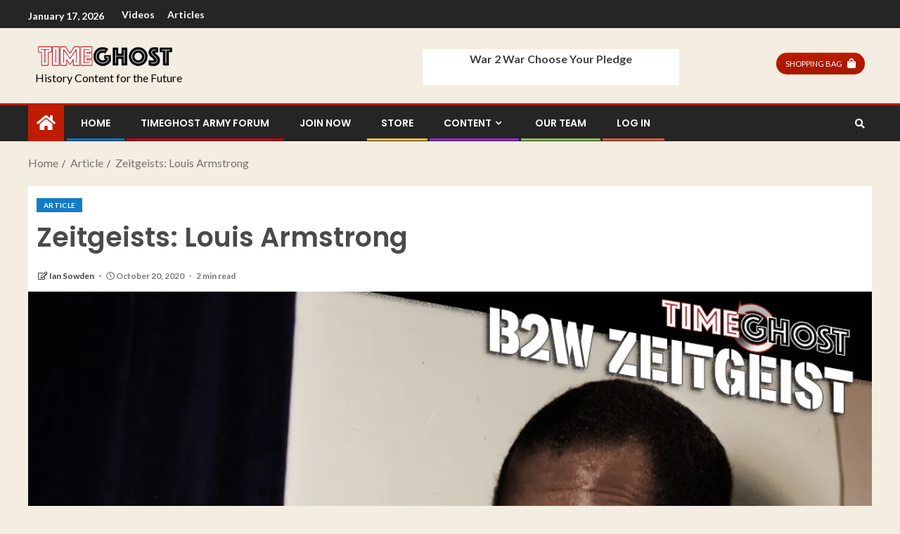

--- FILE ---
content_type: text/html; charset=UTF-8
request_url: https://timeghost.tv/zeitgeists-louis-armstrong/
body_size: 20888
content:
<!doctype html>
<html dir="ltr" lang="en-GB" prefix="og: https://ogp.me/ns#">
<head>
    <meta charset="UTF-8">
    <meta name="viewport" content="width=device-width, initial-scale=1">
    <link rel="profile" href="http://gmpg.org/xfn/11">

    <title>Zeitgeists: Louis Armstrong -</title>

		<!-- All in One SEO 4.7.3.1 - aioseo.com -->
		<meta name="description" content="Next week on TimeGhost History, the second season of BETWEEN 2 WARS will begin. The season title is Zeitgeist, as this time around we try to capture more of the spirit of the interwar era. Leading up to that, we are dedicating our posts this week to a few people who embodied that Zeitgeist in" />
		<meta name="robots" content="max-image-preview:large" />
		<link rel="canonical" href="https://timeghost.tv/zeitgeists-louis-armstrong/" />
		<meta name="generator" content="All in One SEO (AIOSEO) 4.7.3.1" />
		<meta property="og:locale" content="en_GB" />
		<meta property="og:site_name" content="- History Content for the Future" />
		<meta property="og:type" content="article" />
		<meta property="og:title" content="Zeitgeists: Louis Armstrong -" />
		<meta property="og:description" content="Next week on TimeGhost History, the second season of BETWEEN 2 WARS will begin. The season title is Zeitgeist, as this time around we try to capture more of the spirit of the interwar era. Leading up to that, we are dedicating our posts this week to a few people who embodied that Zeitgeist in" />
		<meta property="og:url" content="https://timeghost.tv/zeitgeists-louis-armstrong/" />
		<meta property="og:image" content="https://i0.wp.com/timeghost.tv/wp-content/uploads/2018/03/cropped-Timeghost_Logo_Long-200px.png?fit=200%2C34&#038;ssl=1" />
		<meta property="og:image:secure_url" content="https://i0.wp.com/timeghost.tv/wp-content/uploads/2018/03/cropped-Timeghost_Logo_Long-200px.png?fit=200%2C34&#038;ssl=1" />
		<meta property="article:published_time" content="2020-10-20T19:57:46+00:00" />
		<meta property="article:modified_time" content="2020-10-23T20:47:11+00:00" />
		<meta name="twitter:card" content="summary_large_image" />
		<meta name="twitter:title" content="Zeitgeists: Louis Armstrong -" />
		<meta name="twitter:description" content="Next week on TimeGhost History, the second season of BETWEEN 2 WARS will begin. The season title is Zeitgeist, as this time around we try to capture more of the spirit of the interwar era. Leading up to that, we are dedicating our posts this week to a few people who embodied that Zeitgeist in" />
		<meta name="twitter:image" content="https://i0.wp.com/timeghost.tv/wp-content/uploads/2018/03/cropped-Timeghost_Logo_Long-200px.png?fit=200%2C34&amp;ssl=1" />
		<script type="application/ld+json" class="aioseo-schema">
			{"@context":"https:\/\/schema.org","@graph":[{"@type":"BlogPosting","@id":"https:\/\/timeghost.tv\/zeitgeists-louis-armstrong\/#blogposting","name":"Zeitgeists: Louis Armstrong -","headline":"Zeitgeists: Louis Armstrong","author":{"@id":"https:\/\/timeghost.tv\/author\/ian-stimeghost-tv\/#author"},"publisher":{"@id":"https:\/\/timeghost.tv\/#organization"},"image":{"@type":"ImageObject","url":"https:\/\/i0.wp.com\/timeghost.tv\/wp-content\/uploads\/2020\/10\/LOUIS-ARMSTRONG.jpg?fit=1080%2C1080&ssl=1","width":1080,"height":1080},"datePublished":"2020-10-20T19:57:46+02:00","dateModified":"2020-10-23T20:47:11+02:00","inLanguage":"en-GB","mainEntityOfPage":{"@id":"https:\/\/timeghost.tv\/zeitgeists-louis-armstrong\/#webpage"},"isPartOf":{"@id":"https:\/\/timeghost.tv\/zeitgeists-louis-armstrong\/#webpage"},"articleSection":"Article"},{"@type":"BreadcrumbList","@id":"https:\/\/timeghost.tv\/zeitgeists-louis-armstrong\/#breadcrumblist","itemListElement":[{"@type":"ListItem","@id":"https:\/\/timeghost.tv\/#listItem","position":1,"name":"Home","item":"https:\/\/timeghost.tv\/","nextItem":"https:\/\/timeghost.tv\/zeitgeists-louis-armstrong\/#listItem"},{"@type":"ListItem","@id":"https:\/\/timeghost.tv\/zeitgeists-louis-armstrong\/#listItem","position":2,"name":"Zeitgeists: Louis Armstrong","previousItem":"https:\/\/timeghost.tv\/#listItem"}]},{"@type":"Organization","@id":"https:\/\/timeghost.tv\/#organization","description":"History Content for the Future","url":"https:\/\/timeghost.tv\/","logo":{"@type":"ImageObject","url":"https:\/\/i0.wp.com\/timeghost.tv\/wp-content\/uploads\/2018\/03\/cropped-Timeghost_Logo_Long-200px.png?fit=200%2C34&ssl=1","@id":"https:\/\/timeghost.tv\/zeitgeists-louis-armstrong\/#organizationLogo","width":200,"height":34},"image":{"@id":"https:\/\/timeghost.tv\/zeitgeists-louis-armstrong\/#organizationLogo"}},{"@type":"Person","@id":"https:\/\/timeghost.tv\/author\/ian-stimeghost-tv\/#author","url":"https:\/\/timeghost.tv\/author\/ian-stimeghost-tv\/","name":"Ian Sowden","image":{"@type":"ImageObject","@id":"https:\/\/timeghost.tv\/zeitgeists-louis-armstrong\/#authorImage","url":"https:\/\/secure.gravatar.com\/avatar\/8a3e6d106b0ec62ceba8bac43625f17d4bc3fe3d65c5659770fdae774c35dfe6?s=96&r=g","width":96,"height":96,"caption":"Ian Sowden"}},{"@type":"WebPage","@id":"https:\/\/timeghost.tv\/zeitgeists-louis-armstrong\/#webpage","url":"https:\/\/timeghost.tv\/zeitgeists-louis-armstrong\/","name":"Zeitgeists: Louis Armstrong -","description":"Next week on TimeGhost History, the second season of BETWEEN 2 WARS will begin. The season title is Zeitgeist, as this time around we try to capture more of the spirit of the interwar era. Leading up to that, we are dedicating our posts this week to a few people who embodied that Zeitgeist in","inLanguage":"en-GB","isPartOf":{"@id":"https:\/\/timeghost.tv\/#website"},"breadcrumb":{"@id":"https:\/\/timeghost.tv\/zeitgeists-louis-armstrong\/#breadcrumblist"},"author":{"@id":"https:\/\/timeghost.tv\/author\/ian-stimeghost-tv\/#author"},"creator":{"@id":"https:\/\/timeghost.tv\/author\/ian-stimeghost-tv\/#author"},"image":{"@type":"ImageObject","url":"https:\/\/i0.wp.com\/timeghost.tv\/wp-content\/uploads\/2020\/10\/LOUIS-ARMSTRONG.jpg?fit=1080%2C1080&ssl=1","@id":"https:\/\/timeghost.tv\/zeitgeists-louis-armstrong\/#mainImage","width":1080,"height":1080},"primaryImageOfPage":{"@id":"https:\/\/timeghost.tv\/zeitgeists-louis-armstrong\/#mainImage"},"datePublished":"2020-10-20T19:57:46+02:00","dateModified":"2020-10-23T20:47:11+02:00"},{"@type":"WebSite","@id":"https:\/\/timeghost.tv\/#website","url":"https:\/\/timeghost.tv\/","description":"History Content for the Future","inLanguage":"en-GB","publisher":{"@id":"https:\/\/timeghost.tv\/#organization"}}]}
		</script>
		<!-- All in One SEO -->

<script>window._wca = window._wca || [];</script>

<!-- Open Graph Meta Tags generated by Blog2Social 810 - https://www.blog2social.com -->
<meta property="og:title" content="Zeitgeists: Louis Armstrong"/>
<meta property="og:description" content="Next week on TimeGhost History, the second season of BETWEEN 2 WARS will begin. The season title is Zeitgeist, as this time around we try to capture more of the"/>
<meta property="og:url" content="https://timeghost.tv/zeitgeists-louis-armstrong/"/>
<meta property="og:image" content="https://timeghost.tv/wp-content/uploads/2020/10/LOUIS-ARMSTRONG.jpg"/>
<meta property="og:image:width" content="1080"/>
<meta property="og:image:height" content="1080"/>
<meta property="og:type" content="article"/>
<meta property="og:article:published_time" content="2020-10-20 19:57:46"/>
<meta property="og:article:modified_time" content="2020-10-23 20:47:11"/>
<!-- Open Graph Meta Tags generated by Blog2Social 810 - https://www.blog2social.com -->

<!-- Twitter Card generated by Blog2Social 810 - https://www.blog2social.com -->
<meta name="twitter:card" content="summary">
<meta name="twitter:title" content="Zeitgeists: Louis Armstrong"/>
<meta name="twitter:description" content="Next week on TimeGhost History, the second season of BETWEEN 2 WARS will begin. The season title is Zeitgeist, as this time around we try to capture more of the"/>
<meta name="twitter:image" content="https://timeghost.tv/wp-content/uploads/2020/10/LOUIS-ARMSTRONG.jpg"/>
<!-- Twitter Card generated by Blog2Social 810 - https://www.blog2social.com -->
<meta name="author" content="Ian Sowden"/>
<link rel='dns-prefetch' href='//stats.wp.com' />
<link rel='dns-prefetch' href='//fonts.googleapis.com' />
<link rel='dns-prefetch' href='//i0.wp.com' />
<link rel='dns-prefetch' href='//c0.wp.com' />
<link rel="alternate" type="application/rss+xml" title=" &raquo; Feed" href="https://timeghost.tv/feed/" />
<link rel="alternate" type="application/rss+xml" title=" &raquo; Comments Feed" href="https://timeghost.tv/comments/feed/" />
<link rel="alternate" title="oEmbed (JSON)" type="application/json+oembed" href="https://timeghost.tv/wp-json/oembed/1.0/embed?url=https%3A%2F%2Ftimeghost.tv%2Fzeitgeists-louis-armstrong%2F" />
<link rel="alternate" title="oEmbed (XML)" type="text/xml+oembed" href="https://timeghost.tv/wp-json/oembed/1.0/embed?url=https%3A%2F%2Ftimeghost.tv%2Fzeitgeists-louis-armstrong%2F&#038;format=xml" />
		<!-- This site uses the Google Analytics by MonsterInsights plugin v9.11.1 - Using Analytics tracking - https://www.monsterinsights.com/ -->
		<!-- Note: MonsterInsights is not currently configured on this site. The site owner needs to authenticate with Google Analytics in the MonsterInsights settings panel. -->
					<!-- No tracking code set -->
				<!-- / Google Analytics by MonsterInsights -->
		<style id='wp-img-auto-sizes-contain-inline-css' type='text/css'>
img:is([sizes=auto i],[sizes^="auto," i]){contain-intrinsic-size:3000px 1500px}
/*# sourceURL=wp-img-auto-sizes-contain-inline-css */
</style>
<link rel='stylesheet' id='custom-css-css' href='https://timeghost.tv/wp-content/plugins/custom-css-overrides/css/custom.css?ver=6.9' type='text/css' media='all' />
<link rel='stylesheet' id='optinmonster-memberpress-css' href='https://timeghost.tv/wp-content/plugins/optinmonster/assets/dist/css/memberpress.min.css?ver=2.16.7' type='text/css' media='all' />
<link rel='stylesheet' id='mp-theme-css' href='https://timeghost.tv/wp-content/plugins/memberpress/css/ui/theme.css?ver=1.12.11' type='text/css' media='all' />
<link rel='stylesheet' id='sbi_styles-css' href='https://timeghost.tv/wp-content/plugins/instagram-feed-pro/css/sbi-styles.min.css?ver=6.4.1' type='text/css' media='all' />
<style id='wp-emoji-styles-inline-css' type='text/css'>

	img.wp-smiley, img.emoji {
		display: inline !important;
		border: none !important;
		box-shadow: none !important;
		height: 1em !important;
		width: 1em !important;
		margin: 0 0.07em !important;
		vertical-align: -0.1em !important;
		background: none !important;
		padding: 0 !important;
	}
/*# sourceURL=wp-emoji-styles-inline-css */
</style>
<link rel='stylesheet' id='wp-block-library-css' href='https://c0.wp.com/c/6.9/wp-includes/css/dist/block-library/style.min.css' type='text/css' media='all' />
<style id='classic-theme-styles-inline-css' type='text/css'>
/*! This file is auto-generated */
.wp-block-button__link{color:#fff;background-color:#32373c;border-radius:9999px;box-shadow:none;text-decoration:none;padding:calc(.667em + 2px) calc(1.333em + 2px);font-size:1.125em}.wp-block-file__button{background:#32373c;color:#fff;text-decoration:none}
/*# sourceURL=/wp-includes/css/classic-themes.min.css */
</style>
<link rel='stylesheet' id='mediaelement-css' href='https://c0.wp.com/c/6.9/wp-includes/js/mediaelement/mediaelementplayer-legacy.min.css' type='text/css' media='all' />
<link rel='stylesheet' id='wp-mediaelement-css' href='https://c0.wp.com/c/6.9/wp-includes/js/mediaelement/wp-mediaelement.min.css' type='text/css' media='all' />
<style id='jetpack-sharing-buttons-style-inline-css' type='text/css'>
.jetpack-sharing-buttons__services-list{display:flex;flex-direction:row;flex-wrap:wrap;gap:0;list-style-type:none;margin:5px;padding:0}.jetpack-sharing-buttons__services-list.has-small-icon-size{font-size:12px}.jetpack-sharing-buttons__services-list.has-normal-icon-size{font-size:16px}.jetpack-sharing-buttons__services-list.has-large-icon-size{font-size:24px}.jetpack-sharing-buttons__services-list.has-huge-icon-size{font-size:36px}@media print{.jetpack-sharing-buttons__services-list{display:none!important}}.editor-styles-wrapper .wp-block-jetpack-sharing-buttons{gap:0;padding-inline-start:0}ul.jetpack-sharing-buttons__services-list.has-background{padding:1.25em 2.375em}
/*# sourceURL=https://timeghost.tv/wp-content/plugins/jetpack/_inc/blocks/sharing-buttons/view.css */
</style>
<style id='global-styles-inline-css' type='text/css'>
:root{--wp--preset--aspect-ratio--square: 1;--wp--preset--aspect-ratio--4-3: 4/3;--wp--preset--aspect-ratio--3-4: 3/4;--wp--preset--aspect-ratio--3-2: 3/2;--wp--preset--aspect-ratio--2-3: 2/3;--wp--preset--aspect-ratio--16-9: 16/9;--wp--preset--aspect-ratio--9-16: 9/16;--wp--preset--color--black: #000000;--wp--preset--color--cyan-bluish-gray: #abb8c3;--wp--preset--color--white: #ffffff;--wp--preset--color--pale-pink: #f78da7;--wp--preset--color--vivid-red: #cf2e2e;--wp--preset--color--luminous-vivid-orange: #ff6900;--wp--preset--color--luminous-vivid-amber: #fcb900;--wp--preset--color--light-green-cyan: #7bdcb5;--wp--preset--color--vivid-green-cyan: #00d084;--wp--preset--color--pale-cyan-blue: #8ed1fc;--wp--preset--color--vivid-cyan-blue: #0693e3;--wp--preset--color--vivid-purple: #9b51e0;--wp--preset--gradient--vivid-cyan-blue-to-vivid-purple: linear-gradient(135deg,rgb(6,147,227) 0%,rgb(155,81,224) 100%);--wp--preset--gradient--light-green-cyan-to-vivid-green-cyan: linear-gradient(135deg,rgb(122,220,180) 0%,rgb(0,208,130) 100%);--wp--preset--gradient--luminous-vivid-amber-to-luminous-vivid-orange: linear-gradient(135deg,rgb(252,185,0) 0%,rgb(255,105,0) 100%);--wp--preset--gradient--luminous-vivid-orange-to-vivid-red: linear-gradient(135deg,rgb(255,105,0) 0%,rgb(207,46,46) 100%);--wp--preset--gradient--very-light-gray-to-cyan-bluish-gray: linear-gradient(135deg,rgb(238,238,238) 0%,rgb(169,184,195) 100%);--wp--preset--gradient--cool-to-warm-spectrum: linear-gradient(135deg,rgb(74,234,220) 0%,rgb(151,120,209) 20%,rgb(207,42,186) 40%,rgb(238,44,130) 60%,rgb(251,105,98) 80%,rgb(254,248,76) 100%);--wp--preset--gradient--blush-light-purple: linear-gradient(135deg,rgb(255,206,236) 0%,rgb(152,150,240) 100%);--wp--preset--gradient--blush-bordeaux: linear-gradient(135deg,rgb(254,205,165) 0%,rgb(254,45,45) 50%,rgb(107,0,62) 100%);--wp--preset--gradient--luminous-dusk: linear-gradient(135deg,rgb(255,203,112) 0%,rgb(199,81,192) 50%,rgb(65,88,208) 100%);--wp--preset--gradient--pale-ocean: linear-gradient(135deg,rgb(255,245,203) 0%,rgb(182,227,212) 50%,rgb(51,167,181) 100%);--wp--preset--gradient--electric-grass: linear-gradient(135deg,rgb(202,248,128) 0%,rgb(113,206,126) 100%);--wp--preset--gradient--midnight: linear-gradient(135deg,rgb(2,3,129) 0%,rgb(40,116,252) 100%);--wp--preset--font-size--small: 13px;--wp--preset--font-size--medium: 20px;--wp--preset--font-size--large: 36px;--wp--preset--font-size--x-large: 42px;--wp--preset--spacing--20: 0.44rem;--wp--preset--spacing--30: 0.67rem;--wp--preset--spacing--40: 1rem;--wp--preset--spacing--50: 1.5rem;--wp--preset--spacing--60: 2.25rem;--wp--preset--spacing--70: 3.38rem;--wp--preset--spacing--80: 5.06rem;--wp--preset--shadow--natural: 6px 6px 9px rgba(0, 0, 0, 0.2);--wp--preset--shadow--deep: 12px 12px 50px rgba(0, 0, 0, 0.4);--wp--preset--shadow--sharp: 6px 6px 0px rgba(0, 0, 0, 0.2);--wp--preset--shadow--outlined: 6px 6px 0px -3px rgb(255, 255, 255), 6px 6px rgb(0, 0, 0);--wp--preset--shadow--crisp: 6px 6px 0px rgb(0, 0, 0);}:where(.is-layout-flex){gap: 0.5em;}:where(.is-layout-grid){gap: 0.5em;}body .is-layout-flex{display: flex;}.is-layout-flex{flex-wrap: wrap;align-items: center;}.is-layout-flex > :is(*, div){margin: 0;}body .is-layout-grid{display: grid;}.is-layout-grid > :is(*, div){margin: 0;}:where(.wp-block-columns.is-layout-flex){gap: 2em;}:where(.wp-block-columns.is-layout-grid){gap: 2em;}:where(.wp-block-post-template.is-layout-flex){gap: 1.25em;}:where(.wp-block-post-template.is-layout-grid){gap: 1.25em;}.has-black-color{color: var(--wp--preset--color--black) !important;}.has-cyan-bluish-gray-color{color: var(--wp--preset--color--cyan-bluish-gray) !important;}.has-white-color{color: var(--wp--preset--color--white) !important;}.has-pale-pink-color{color: var(--wp--preset--color--pale-pink) !important;}.has-vivid-red-color{color: var(--wp--preset--color--vivid-red) !important;}.has-luminous-vivid-orange-color{color: var(--wp--preset--color--luminous-vivid-orange) !important;}.has-luminous-vivid-amber-color{color: var(--wp--preset--color--luminous-vivid-amber) !important;}.has-light-green-cyan-color{color: var(--wp--preset--color--light-green-cyan) !important;}.has-vivid-green-cyan-color{color: var(--wp--preset--color--vivid-green-cyan) !important;}.has-pale-cyan-blue-color{color: var(--wp--preset--color--pale-cyan-blue) !important;}.has-vivid-cyan-blue-color{color: var(--wp--preset--color--vivid-cyan-blue) !important;}.has-vivid-purple-color{color: var(--wp--preset--color--vivid-purple) !important;}.has-black-background-color{background-color: var(--wp--preset--color--black) !important;}.has-cyan-bluish-gray-background-color{background-color: var(--wp--preset--color--cyan-bluish-gray) !important;}.has-white-background-color{background-color: var(--wp--preset--color--white) !important;}.has-pale-pink-background-color{background-color: var(--wp--preset--color--pale-pink) !important;}.has-vivid-red-background-color{background-color: var(--wp--preset--color--vivid-red) !important;}.has-luminous-vivid-orange-background-color{background-color: var(--wp--preset--color--luminous-vivid-orange) !important;}.has-luminous-vivid-amber-background-color{background-color: var(--wp--preset--color--luminous-vivid-amber) !important;}.has-light-green-cyan-background-color{background-color: var(--wp--preset--color--light-green-cyan) !important;}.has-vivid-green-cyan-background-color{background-color: var(--wp--preset--color--vivid-green-cyan) !important;}.has-pale-cyan-blue-background-color{background-color: var(--wp--preset--color--pale-cyan-blue) !important;}.has-vivid-cyan-blue-background-color{background-color: var(--wp--preset--color--vivid-cyan-blue) !important;}.has-vivid-purple-background-color{background-color: var(--wp--preset--color--vivid-purple) !important;}.has-black-border-color{border-color: var(--wp--preset--color--black) !important;}.has-cyan-bluish-gray-border-color{border-color: var(--wp--preset--color--cyan-bluish-gray) !important;}.has-white-border-color{border-color: var(--wp--preset--color--white) !important;}.has-pale-pink-border-color{border-color: var(--wp--preset--color--pale-pink) !important;}.has-vivid-red-border-color{border-color: var(--wp--preset--color--vivid-red) !important;}.has-luminous-vivid-orange-border-color{border-color: var(--wp--preset--color--luminous-vivid-orange) !important;}.has-luminous-vivid-amber-border-color{border-color: var(--wp--preset--color--luminous-vivid-amber) !important;}.has-light-green-cyan-border-color{border-color: var(--wp--preset--color--light-green-cyan) !important;}.has-vivid-green-cyan-border-color{border-color: var(--wp--preset--color--vivid-green-cyan) !important;}.has-pale-cyan-blue-border-color{border-color: var(--wp--preset--color--pale-cyan-blue) !important;}.has-vivid-cyan-blue-border-color{border-color: var(--wp--preset--color--vivid-cyan-blue) !important;}.has-vivid-purple-border-color{border-color: var(--wp--preset--color--vivid-purple) !important;}.has-vivid-cyan-blue-to-vivid-purple-gradient-background{background: var(--wp--preset--gradient--vivid-cyan-blue-to-vivid-purple) !important;}.has-light-green-cyan-to-vivid-green-cyan-gradient-background{background: var(--wp--preset--gradient--light-green-cyan-to-vivid-green-cyan) !important;}.has-luminous-vivid-amber-to-luminous-vivid-orange-gradient-background{background: var(--wp--preset--gradient--luminous-vivid-amber-to-luminous-vivid-orange) !important;}.has-luminous-vivid-orange-to-vivid-red-gradient-background{background: var(--wp--preset--gradient--luminous-vivid-orange-to-vivid-red) !important;}.has-very-light-gray-to-cyan-bluish-gray-gradient-background{background: var(--wp--preset--gradient--very-light-gray-to-cyan-bluish-gray) !important;}.has-cool-to-warm-spectrum-gradient-background{background: var(--wp--preset--gradient--cool-to-warm-spectrum) !important;}.has-blush-light-purple-gradient-background{background: var(--wp--preset--gradient--blush-light-purple) !important;}.has-blush-bordeaux-gradient-background{background: var(--wp--preset--gradient--blush-bordeaux) !important;}.has-luminous-dusk-gradient-background{background: var(--wp--preset--gradient--luminous-dusk) !important;}.has-pale-ocean-gradient-background{background: var(--wp--preset--gradient--pale-ocean) !important;}.has-electric-grass-gradient-background{background: var(--wp--preset--gradient--electric-grass) !important;}.has-midnight-gradient-background{background: var(--wp--preset--gradient--midnight) !important;}.has-small-font-size{font-size: var(--wp--preset--font-size--small) !important;}.has-medium-font-size{font-size: var(--wp--preset--font-size--medium) !important;}.has-large-font-size{font-size: var(--wp--preset--font-size--large) !important;}.has-x-large-font-size{font-size: var(--wp--preset--font-size--x-large) !important;}
:where(.wp-block-post-template.is-layout-flex){gap: 1.25em;}:where(.wp-block-post-template.is-layout-grid){gap: 1.25em;}
:where(.wp-block-term-template.is-layout-flex){gap: 1.25em;}:where(.wp-block-term-template.is-layout-grid){gap: 1.25em;}
:where(.wp-block-columns.is-layout-flex){gap: 2em;}:where(.wp-block-columns.is-layout-grid){gap: 2em;}
:root :where(.wp-block-pullquote){font-size: 1.5em;line-height: 1.6;}
/*# sourceURL=global-styles-inline-css */
</style>
<link rel='stylesheet' id='contact-form-7-css' href='https://timeghost.tv/wp-content/plugins/contact-form-7/includes/css/styles.css?ver=5.9.8' type='text/css' media='all' />
<link rel='stylesheet' id='woocommerce-layout-css' href='https://c0.wp.com/p/woocommerce/10.4.3/assets/css/woocommerce-layout.css' type='text/css' media='all' />
<style id='woocommerce-layout-inline-css' type='text/css'>

	.infinite-scroll .woocommerce-pagination {
		display: none;
	}
/*# sourceURL=woocommerce-layout-inline-css */
</style>
<link rel='stylesheet' id='woocommerce-smallscreen-css' href='https://c0.wp.com/p/woocommerce/10.4.3/assets/css/woocommerce-smallscreen.css' type='text/css' media='only screen and (max-width: 768px)' />
<link rel='stylesheet' id='woocommerce-general-css' href='https://c0.wp.com/p/woocommerce/10.4.3/assets/css/woocommerce.css' type='text/css' media='all' />
<style id='woocommerce-inline-inline-css' type='text/css'>
.woocommerce form .form-row .required { visibility: visible; }
/*# sourceURL=woocommerce-inline-inline-css */
</style>
<link rel='stylesheet' id='awsm-team-css' href='https://timeghost.tv/wp-content/plugins/awsm-team/css/team.min.css?ver=1.3.2' type='text/css' media='all' />
<link rel='stylesheet' id='woonp-frontend-css' href='https://timeghost.tv/wp-content/plugins/wpc-name-your-price/assets/css/frontend.css?ver=2.1.4' type='text/css' media='all' />
<link rel='stylesheet' id='woosb-frontend-css' href='https://timeghost.tv/wp-content/plugins/woo-product-bundle-premium/assets/css/frontend.css?ver=6.6.3' type='text/css' media='all' />
<link rel='stylesheet' id='font-awesome-css' href='https://timeghost.tv/wp-content/plugins/elementor/assets/lib/font-awesome/css/font-awesome.min.css?ver=4.7.0' type='text/css' media='all' />
<link rel='stylesheet' id='bootstrap-css' href='https://timeghost.tv/wp-content/themes/enternews/assets/bootstrap/css/bootstrap.min.css?ver=6.9' type='text/css' media='all' />
<link rel='stylesheet' id='slick-css-css' href='https://timeghost.tv/wp-content/themes/enternews/assets/slick/css/slick.min.css?ver=6.9' type='text/css' media='all' />
<link rel='stylesheet' id='sidr-css' href='https://timeghost.tv/wp-content/themes/enternews/assets/sidr/css/jquery.sidr.dark.css?ver=6.9' type='text/css' media='all' />
<link rel='stylesheet' id='magnific-popup-css' href='https://timeghost.tv/wp-content/themes/enternews/assets/magnific-popup/magnific-popup.css?ver=6.9' type='text/css' media='all' />
<link rel='stylesheet' id='enternews-google-fonts-css' href='https://fonts.googleapis.com/css?family=Lato:400,300,400italic,900,700|Poppins:300,400,500,600,700|Roboto:100,300,400,500,700&#038;subset=latin,latin-ext' type='text/css' media='all' />
<link rel='stylesheet' id='enternews-woocommerce-style-css' href='https://timeghost.tv/wp-content/themes/enternews/woocommerce.css?ver=6.9' type='text/css' media='all' />
<style id='enternews-woocommerce-style-inline-css' type='text/css'>
@font-face {
			font-family: "star";
			src: url("https://timeghost.tv/wp-content/plugins/woocommerce/assets/fonts/star.eot");
			src: url("https://timeghost.tv/wp-content/plugins/woocommerce/assets/fonts/star.eot?#iefix") format("embedded-opentype"),
				url("https://timeghost.tv/wp-content/plugins/woocommerce/assets/fonts/star.woff") format("woff"),
				url("https://timeghost.tv/wp-content/plugins/woocommerce/assets/fonts/star.ttf") format("truetype"),
				url("https://timeghost.tv/wp-content/plugins/woocommerce/assets/fonts/star.svg#star") format("svg");
			font-weight: normal;
			font-style: normal;
		}
@font-face {
			font-family: "star";
			src: url("https://timeghost.tv/wp-content/plugins/woocommerce/assets/fonts/star.eot");
			src: url("https://timeghost.tv/wp-content/plugins/woocommerce/assets/fonts/star.eot?#iefix") format("embedded-opentype"),
				url("https://timeghost.tv/wp-content/plugins/woocommerce/assets/fonts/star.woff") format("woff"),
				url("https://timeghost.tv/wp-content/plugins/woocommerce/assets/fonts/star.ttf") format("truetype"),
				url("https://timeghost.tv/wp-content/plugins/woocommerce/assets/fonts/star.svg#star") format("svg");
			font-weight: normal;
			font-style: normal;
		}
/*# sourceURL=enternews-woocommerce-style-inline-css */
</style>
<link rel='stylesheet' id='enternews-style-css' href='https://timeghost.tv/wp-content/themes/enternews/style.css?ver=6.9' type='text/css' media='all' />
<style id='enternews-style-inline-css' type='text/css'>

        
        body,
        button,
        input,
        select,
        optgroup,
        textarea,
        p,
        .min-read,
        .enternews-widget.widget ul.cat-links li a
        {
        font-family: Lato;
        }
    
                .enternews-widget.widget ul.nav-tabs li a,
        .nav-tabs>li,
        .main-navigation ul li a,
        body .post-excerpt,
        .sidebar-area .social-widget-menu ul li a .screen-reader-text,
        .site-title, h1, h2, h3, h4, h5, h6 {
        font-family: Poppins;
        }
    
                .enternews-widget.widget .widget-title + ul li a,
        h4.af-author-display-name,
        .exclusive-posts .marquee a .circle-title-texts h4,
        .read-title h4 {
        font-family: Roboto;
        }

    

                #af-preloader{
        background-color: #f4ede1        }
    
        
        body.aft-default-mode .aft-widget-background-secondary-background.widget.enternews_youtube_video_slider_widget .widget-block .af-widget-body,
        body .post-excerpt::before,
        .enternews-widget .woocommerce-product-search button[type="submit"],
        body .enternews_author_info_widget.aft-widget-background-secondary-background.widget .widget-block,
        body .aft-widget-background-secondary-background.widget .widget-block .read-single,
        .secondary-sidebar-background #secondary,
        body .enternews_tabbed_posts_widget .nav-tabs > li > a.active,
        body .enternews_tabbed_posts_widget .nav-tabs > li > a.active:hover,
        body.aft-default-mode .enternews_posts_slider_widget.aft-widget-background-secondary-background .widget-block,
        body.aft-dark-mode .enternews_posts_slider_widget.aft-widget-background-secondary-background .widget-block,

        .aft-widget-background-secondary-background .social-widget-menu ul li a,
        .aft-widget-background-secondary-background .social-widget-menu ul li a[href*="facebook.com"],
        .aft-widget-background-secondary-background .social-widget-menu ul li a[href*="dribble.com"],
        .aft-widget-background-secondary-background .social-widget-menu ul li a[href*="vk.com"],
        .aft-widget-background-secondary-background .social-widget-menu ul li a[href*="twitter.com"],
        .aft-widget-background-secondary-background .social-widget-menu ul li a[href*="linkedin.com"],
        .aft-widget-background-secondary-background .social-widget-menu ul li a[href*="instagram.com"],
        .aft-widget-background-secondary-background .social-widget-menu ul li a[href*="youtube.com"],
        .aft-widget-background-secondary-background .social-widget-menu ul li a[href*="vimeo.com"],
        .aft-widget-background-secondary-background .social-widget-menu ul li a[href*="pinterest.com"],
        .aft-widget-background-secondary-background .social-widget-menu ul li a[href*="tumblr.com"],
        .aft-widget-background-secondary-background .social-widget-menu ul li a[href*="wordpress.org"],
        .aft-widget-background-secondary-background .social-widget-menu ul li a[href*="whatsapp.com"],
        .aft-widget-background-secondary-background .social-widget-menu ul li a[href*="reddit.com"],
        .aft-widget-background-secondary-background .social-widget-menu ul li a[href*="t.me"],
        .aft-widget-background-secondary-background .social-widget-menu ul li a[href*="ok.ru"],
        .aft-widget-background-secondary-background .social-widget-menu ul li a[href*="wechat.com"],
        .aft-widget-background-secondary-background .social-widget-menu ul li a[href*="weibo.com"],
        .aft-widget-background-secondary-background .social-widget-menu ul li a[href*="github.com"],

        body.aft-default-mode .aft-main-banner-section .af-banner-carousel-1.secondary-background,
        body.aft-dark-mode .aft-main-banner-section .af-banner-carousel-1.secondary-background,

        body.aft-default-mode .aft-main-banner-section .af-editors-pick .secondary-background .af-sec-post .read-single,
        body.aft-dark-mode .aft-main-banner-section .af-editors-pick .secondary-background .af-sec-post .read-single,

        body.aft-default-mode .aft-main-banner-section .af-trending-news-part .trending-posts.secondary-background .read-single,
        body.aft-dark-mode .aft-main-banner-section .af-trending-news-part .trending-posts.secondary-background .read-single,

        body.aft-dark-mode.alternative-sidebar-background #secondary .widget-title .header-after::before,
        body .widget-title .header-after:before,
        body .widget-title .category-color-1.header-after::before,
        body .header-style1 .header-right-part .popular-tag-custom-link > div.custom-menu-link a > span,
        body .aft-home-icon,
        body.aft-dark-mode input[type="submit"],
        body .entry-header-details .af-post-format i:after,
        body.aft-default-mode .enternews-pagination .nav-links .page-numbers.current,
        body #scroll-up,
        body input[type="reset"],
        body input[type="submit"],
        body input[type="button"],
        body .inner-suscribe input[type=submit],
        body .widget-title .header-after:after,
        body .widget-title .category-color-1.header-after:after,
        body.aft-default-mode .inner-suscribe input[type=submit],
        body.aft-default-mode .enternews_tabbed_posts_widget .nav-tabs > li > a.active:hover,
        body.aft-default-mode .enternews_tabbed_posts_widget .nav-tabs > li > a.active,
        body .aft-main-banner-section .aft-trending-latest-popular .nav-tabs>li.active,
        body .header-style1 .header-right-part > div.custom-menu-link > a,
        body .aft-popular-taxonomies-lists ul li a span.tag-count,
        body .aft-widget-background-secondary-background.widget .widget-block .read-single
        {
        background-color: #bf1c03;
        }
        body.aft-dark-mode:not(.alternative-sidebar-background) #secondary .color-pad .wp-calendar-nav span a:not(.enternews-categories),
        body .enternews-pagination .nav-links .page-numbers:not(.current),
        body.aft-dark-mode .site-footer #wp-calendar tfoot tr td a,
        body.aft-dark-mode #wp-calendar tfoot td a,
        body.aft-default-mode .site-footer #wp-calendar tfoot tr td a,
        body.aft-default-mode #wp-calendar tfoot td a,
        body.aft-dark-mode #wp-calendar tfoot td a,
        body.aft-default-mode .wp-calendar-nav span a,
        body.aft-default-mode .wp-calendar-nav span a:visited,
        body.aft-dark-mode .wp-calendar-nav span a,
        body.aft-dark-mode #wp-calendar tbody td a,
        body.aft-dark-mode #wp-calendar tbody td#today,
        body.aft-default-mode #wp-calendar tbody td#today,
        body.aft-default-mode #wp-calendar tbody td a,
        body.aft-default-mode  .sticky .read-title h4 a:before {
        color: #bf1c03;
        }

        body .post-excerpt {
        border-left-color: #bf1c03;
        }

        body.aft-dark-mode .read-img .min-read-post-comment:after,
        body.aft-default-mode .read-img .min-read-post-comment:after{
        border-top-color: #bf1c03;
        }

        body .af-fancy-spinner .af-ring:nth-child(1){
        border-right-color: #bf1c03;
        }
        body.aft-dark-mode .enternews-pagination .nav-links .page-numbers.current {
        background-color: #bf1c03;
        }
        body.aft-dark-mode .enternews-pagination .nav-links .page-numbers,
        body.aft-default-mode .enternews-pagination .nav-links .page-numbers,
        body .af-sp-wave:after,
        body .bottom-bar{
        border-color: #bf1c03;
        }

    
        }
        
/*# sourceURL=enternews-style-inline-css */
</style>
<link rel='stylesheet' id='dashicons-css' href='https://c0.wp.com/c/6.9/wp-includes/css/dashicons.min.css' type='text/css' media='all' />
<link rel='stylesheet' id='uwa-front-css-css' href='https://timeghost.tv/wp-content/plugins/ultimate-woocommerce-auction-pro/assets/css/uwa-front.css?ver=1.5.2' type='text/css' media='' />
<script type="text/javascript" src="https://c0.wp.com/c/6.9/wp-includes/js/jquery/jquery.min.js" id="jquery-core-js"></script>
<script type="text/javascript" src="https://c0.wp.com/c/6.9/wp-includes/js/jquery/jquery-migrate.min.js" id="jquery-migrate-js"></script>
<script type="text/javascript" src="https://c0.wp.com/p/woocommerce/10.4.3/assets/js/jquery-blockui/jquery.blockUI.min.js" id="wc-jquery-blockui-js" data-wp-strategy="defer"></script>
<script type="text/javascript" id="wc-add-to-cart-js-extra">
/* <![CDATA[ */
var wc_add_to_cart_params = {"ajax_url":"/wp-admin/admin-ajax.php","wc_ajax_url":"/?wc-ajax=%%endpoint%%","i18n_view_cart":"View basket","cart_url":"https://timeghost.tv/cart/","is_cart":"","cart_redirect_after_add":"no"};
//# sourceURL=wc-add-to-cart-js-extra
/* ]]> */
</script>
<script type="text/javascript" src="https://c0.wp.com/p/woocommerce/10.4.3/assets/js/frontend/add-to-cart.min.js" id="wc-add-to-cart-js" data-wp-strategy="defer"></script>
<script type="text/javascript" src="https://c0.wp.com/p/woocommerce/10.4.3/assets/js/js-cookie/js.cookie.min.js" id="wc-js-cookie-js" defer="defer" data-wp-strategy="defer"></script>
<script type="text/javascript" id="woocommerce-js-extra">
/* <![CDATA[ */
var woocommerce_params = {"ajax_url":"/wp-admin/admin-ajax.php","wc_ajax_url":"/?wc-ajax=%%endpoint%%","i18n_password_show":"Show password","i18n_password_hide":"Hide password"};
//# sourceURL=woocommerce-js-extra
/* ]]> */
</script>
<script type="text/javascript" src="https://c0.wp.com/p/woocommerce/10.4.3/assets/js/frontend/woocommerce.min.js" id="woocommerce-js" defer="defer" data-wp-strategy="defer"></script>
<script type="text/javascript" src="https://timeghost.tv/wp-content/plugins/js_composer/assets/js/vendors/woocommerce-add-to-cart.js?ver=7.9" id="vc_woocommerce-add-to-cart-js-js"></script>
<script type="text/javascript" src="https://stats.wp.com/s-202603.js" id="woocommerce-analytics-js" defer="defer" data-wp-strategy="defer"></script>
<script type="text/javascript" id="uwa-front-js-extra">
/* <![CDATA[ */
var uwa_data = {"expired":"Auction has Expired!","gtm_offset":"2","started":"Auction Started! Please refresh page.","outbid_message":"\n\u003Cul class=\"woocommerce-error\" role=\"alert\"\u003E\n\t\t\t\u003Cli\u003E\n\t\t\tYou have been outbid.\t\t\u003C/li\u003E\n\t\u003C/ul\u003E\n","hide_compact":"no","refresh_interval":"5","anti_sniping_timer_update_noti":"auto_page_refresh","anti_sniping_timer_update_noti_msg":"Time left has changed due to soft-close","antisniping_check":"no","reload_page":"no"};
var WpUat = {"calendar_icon":"\u003Ci class=\"dashicons-calendar-alt\"\u003E\u003C/i\u003E"};
var WooUa = {"ajaxurl":"https://timeghost.tv/wp-admin/admin-ajax.php","ua_nonce":"ff4948c495","last_timestamp":"1737233578","calendar_image":"https://timeghost.tv/wp-content/plugins/woocommerce/assets/images/calendar.png"};
var UWA_Ajax_Qry = {"ajaqry":"/zeitgeists-louis-armstrong/?uwa-ajax"};
//# sourceURL=uwa-front-js-extra
/* ]]> */
</script>
<script type="text/javascript" src="https://timeghost.tv/wp-content/plugins/ultimate-woocommerce-auction-pro/assets/js/uwa-front.js?ver=1.5.2" id="uwa-front-js"></script>
<script type="text/javascript" src="https://timeghost.tv/wp-content/plugins/ultimate-woocommerce-auction-pro/includes/clock/js/react.development.js?ver=6.9"></script><script type="text/javascript" src="https://timeghost.tv/wp-content/plugins/ultimate-woocommerce-auction-pro/includes/clock/js/react-dom.development.js?ver=6.9"></script><script type="text/javascript" id="react_clock-js-extra">
/* <![CDATA[ */
var multi_lang_data = {"labels":{"Years":"Years","Months":"Months","Weeks":"Weeks","Days":"Day(s)","Hours":"Hour(s)","Minutes":"Min(s)","Seconds":"Sec(s)"},"labels1":{"Year":"Year","Month":"Month","Week":"Week","Day":"Day","Hour":"Hour","Minute":"Min","Second":"Sec"},"compactLabels":{"y":"y","m":"m","w":"w","d":"d"},"settings":{"listpage":"no"}};
var frontend_react_object = {"expired":"Auction has Expired!","ajaxurl":"https://timeghost.tv/wp-admin/admin-ajax.php","site_url":"https://timeghost.tv","react_uploadurl":"https://timeghost.tv/wp-content/uploads","reload_page":"no"};
//# sourceURL=react_clock-js-extra
/* ]]> */
</script>
<script type="text/javascript" src="https://timeghost.tv/wp-content/plugins/ultimate-woocommerce-auction-pro/includes/clock/js/clock.js?ver=6.9" id="react_clock-js"></script>
<script></script><link rel="https://api.w.org/" href="https://timeghost.tv/wp-json/" /><link rel="alternate" title="JSON" type="application/json" href="https://timeghost.tv/wp-json/wp/v2/posts/3221" /><link rel="EditURI" type="application/rsd+xml" title="RSD" href="https://timeghost.tv/xmlrpc.php?rsd" />
<meta name="generator" content="WordPress 6.9" />
<meta name="generator" content="WooCommerce 10.4.3" />
<link rel='shortlink' href='https://timeghost.tv/?p=3221' />

		<!-- GA Google Analytics @ https://m0n.co/ga -->
		<script>
			(function(i,s,o,g,r,a,m){i['GoogleAnalyticsObject']=r;i[r]=i[r]||function(){
			(i[r].q=i[r].q||[]).push(arguments)},i[r].l=1*new Date();a=s.createElement(o),
			m=s.getElementsByTagName(o)[0];a.async=1;a.src=g;m.parentNode.insertBefore(a,m)
			})(window,document,'script','https://www.google-analytics.com/analytics.js','ga');
			ga('create', 'UA-116495657-1', 'auto');
			ga('require', 'linkid');
			ga('set', 'anonymizeIp', true);
			ga('set', 'forceSSL', true);
			ga('send', 'pageview');
		</script>

		<style>img#wpstats{display:none}</style>
			<noscript><style>.woocommerce-product-gallery{ opacity: 1 !important; }</style></noscript>
	<meta name="generator" content="Elementor 3.33.4; features: e_font_icon_svg, additional_custom_breakpoints; settings: css_print_method-external, google_font-enabled, font_display-swap">
			<style>
				.e-con.e-parent:nth-of-type(n+4):not(.e-lazyloaded):not(.e-no-lazyload),
				.e-con.e-parent:nth-of-type(n+4):not(.e-lazyloaded):not(.e-no-lazyload) * {
					background-image: none !important;
				}
				@media screen and (max-height: 1024px) {
					.e-con.e-parent:nth-of-type(n+3):not(.e-lazyloaded):not(.e-no-lazyload),
					.e-con.e-parent:nth-of-type(n+3):not(.e-lazyloaded):not(.e-no-lazyload) * {
						background-image: none !important;
					}
				}
				@media screen and (max-height: 640px) {
					.e-con.e-parent:nth-of-type(n+2):not(.e-lazyloaded):not(.e-no-lazyload),
					.e-con.e-parent:nth-of-type(n+2):not(.e-lazyloaded):not(.e-no-lazyload) * {
						background-image: none !important;
					}
				}
			</style>
			<meta name="generator" content="Powered by WPBakery Page Builder - drag and drop page builder for WordPress."/>
        <style type="text/css">
                        body .site-title a,
            .site-header .site-branding .site-title a:visited,
            .site-header .site-branding .site-title a:hover,
            .site-description {
                color: #000000;
            }

            .header-layout-3 .site-header .site-branding .site-title,
            .site-branding .site-title {
                font-size: 40px;
            }

            @media only screen and (max-width: 640px) {
                .site-branding .site-title {
                    font-size: 40px;

                }
            }

            @media only screen and (max-width: 375px) {
                .site-branding .site-title {
                    font-size: 32px;

                }
            }

            
            

        </style>
        <style type="text/css" id="custom-background-css">
body.custom-background { background-color: #f4ede1; }
</style>
	<link rel="icon" href="https://i0.wp.com/timeghost.tv/wp-content/uploads/2018/01/cropped-timeghost_white.png?fit=32%2C32&#038;ssl=1" sizes="32x32" />
<link rel="icon" href="https://i0.wp.com/timeghost.tv/wp-content/uploads/2018/01/cropped-timeghost_white.png?fit=192%2C192&#038;ssl=1" sizes="192x192" />
<link rel="apple-touch-icon" href="https://i0.wp.com/timeghost.tv/wp-content/uploads/2018/01/cropped-timeghost_white.png?fit=180%2C180&#038;ssl=1" />
<meta name="msapplication-TileImage" content="https://i0.wp.com/timeghost.tv/wp-content/uploads/2018/01/cropped-timeghost_white.png?fit=270%2C270&#038;ssl=1" />
<style id="sccss"></style><noscript><style> .wpb_animate_when_almost_visible { opacity: 1; }</style></noscript><style id="wpforms-css-vars-root">
				:root {
					--wpforms-field-border-radius: 3px;
--wpforms-field-border-style: solid;
--wpforms-field-border-size: 1px;
--wpforms-field-background-color: #ffffff;
--wpforms-field-border-color: rgba( 0, 0, 0, 0.25 );
--wpforms-field-border-color-spare: rgba( 0, 0, 0, 0.25 );
--wpforms-field-text-color: rgba( 0, 0, 0, 0.7 );
--wpforms-field-menu-color: #ffffff;
--wpforms-label-color: rgba( 0, 0, 0, 0.85 );
--wpforms-label-sublabel-color: rgba( 0, 0, 0, 0.55 );
--wpforms-label-error-color: #d63637;
--wpforms-button-border-radius: 3px;
--wpforms-button-border-style: none;
--wpforms-button-border-size: 1px;
--wpforms-button-background-color: #066aab;
--wpforms-button-border-color: #066aab;
--wpforms-button-text-color: #ffffff;
--wpforms-page-break-color: #066aab;
--wpforms-background-image: none;
--wpforms-background-position: center center;
--wpforms-background-repeat: no-repeat;
--wpforms-background-size: cover;
--wpforms-background-width: 100px;
--wpforms-background-height: 100px;
--wpforms-background-color: rgba( 0, 0, 0, 0 );
--wpforms-background-url: none;
--wpforms-container-padding: 0px;
--wpforms-container-border-style: none;
--wpforms-container-border-width: 1px;
--wpforms-container-border-color: #000000;
--wpforms-container-border-radius: 3px;
--wpforms-field-size-input-height: 43px;
--wpforms-field-size-input-spacing: 15px;
--wpforms-field-size-font-size: 16px;
--wpforms-field-size-line-height: 19px;
--wpforms-field-size-padding-h: 14px;
--wpforms-field-size-checkbox-size: 16px;
--wpforms-field-size-sublabel-spacing: 5px;
--wpforms-field-size-icon-size: 1;
--wpforms-label-size-font-size: 16px;
--wpforms-label-size-line-height: 19px;
--wpforms-label-size-sublabel-font-size: 14px;
--wpforms-label-size-sublabel-line-height: 17px;
--wpforms-button-size-font-size: 17px;
--wpforms-button-size-height: 41px;
--wpforms-button-size-padding-h: 15px;
--wpforms-button-size-margin-top: 10px;
--wpforms-container-shadow-size-box-shadow: none;

				}
			</style></head>

<body class="wp-singular post-template-default single single-post postid-3221 single-format-standard custom-background wp-custom-logo wp-embed-responsive wp-theme-enternews theme-enternews woocommerce-no-js aft-sticky-sidebar aft-default-mode default-sidebar-background header-image-default aft-main-banner-wide aft-hide-comment-count-in-list aft-hide-minutes-read-in-list aft-hide-date-author-in-list default-content-layout full-width-content woocommerce-active wpb-js-composer js-comp-ver-7.9 vc_responsive elementor-default elementor-kit-11546">
    <div id="af-preloader">
        <div class="spinner">
            <div class="af-preloader-bar"></div>
        </div>
    </div>

<div id="page" class="site">
    <a class="skip-link screen-reader-text" href="#content">Skip to content</a>


    
        <header id="masthead" class="header-style1 header-layout-side">

                <div class="top-header">
        <div class="container-wrapper">
            <div class="top-bar-flex">
                <div class="top-bar-left col-66">
                    <div class="date-bar-left">
                                                    <span class="topbar-date">
                                        January 17, 2026                                    </span>

                                                                    </div>
                                            <div class="af-secondary-menu">
                            <div class="container-wrapper">
                                                                    <div class="aft-secondary-nav-wrapper">
                                        <div class="aft-small-secondary-nav">
                                            <div class="aft-secondary-navigation"><ul id="aft-secondary-menu" class="menu"><li id="menu-item-1577" class="menu-item menu-item-type-taxonomy menu-item-object-category menu-item-1577"><a href="https://timeghost.tv/category/video/">Videos</a></li>
<li id="menu-item-1578" class="menu-item menu-item-type-taxonomy menu-item-object-category current-post-ancestor current-menu-parent current-post-parent menu-item-1578"><a href="https://timeghost.tv/category/article/">Articles</a></li>
</ul></div>                                        </div>
                                    </div>
                                
                            </div>
                        </div>
                                        </div>

                <div class="top-bar-right col-3">
  						<span class="aft-small-social-menu">
  							  						</span>
                </div>
            </div>
        </div>

    </div>
<div class="main-header  "
     data-background="">
    <div class="container-wrapper">
        <div class="af-container-row af-flex-container af-main-header-container" style="padding:10px;">

            
            <div class="af-flex-container af-inner-header-container pad aft-one-side-promo">

                <div class="logo-brand af-inner-item">
                    <div class="site-branding">
                        <a href="https://timeghost.tv/" class="custom-logo-link" rel="home"><img width="200" height="34" src="https://i0.wp.com/timeghost.tv/wp-content/uploads/2018/03/cropped-Timeghost_Logo_Long-200px.png?fit=200%2C34&amp;ssl=1" class="custom-logo" alt="" decoding="async" /></a>                            <p class="site-title font-family-1">
                                <a href="https://timeghost.tv/"
                                   rel="home"></a>
                            </p>
                                                                            <p class="site-description">History Content for the Future</p>
                                            </div>
                </div>

                                    <div class="small-advertisement1 small-adv af-inner-item">
                                    <div class="banner-promotions-wrapper">
                <div class="promotion-section">
                    <div id="block-9" class="widget enternews-widget widget_block">
<h2 class="wp-block-heading"></h2>
</div><div id="block-16" class="widget enternews-widget widget_block"><div data-block-name="woocommerce/product-category" data-categories="[192]" data-columns="1" data-content-visibility="{&quot;image&quot;:false,&quot;title&quot;:true,&quot;price&quot;:false,&quot;rating&quot;:false,&quot;button&quot;:false}" data-rows="1" class="wc-block-grid wp-block-product-category wp-block-woocommerce-product-category wc-block-product-category has-1-columns"><ul class="wc-block-grid__products"><li class="wc-block-grid__product">
				<a href="https://timeghost.tv/product/war-2-war-choose-your-pledge/" class="wc-block-grid__product-link">
					
					
					<div class="wc-block-grid__product-title">War 2 War Choose Your Pledge</div>
				</a>
				
				
				
			</li></ul></div></div>                </div>
            </div>
                            </div>
                

                				
				<!--TG CODE-->
				<div style="padding-top:15px;">
										<div class="vc_btn3-container vc_btn3-inline vc_do_btn" ><a style="background-color:#bf1c03; color:#ffffff;" class="vc_general vc_btn3 vc_btn3-size-xs vc_btn3-shape-round vc_btn3-style-custom vc_btn3-icon-right" href="/cart/" title="SHOPPING BAG">SHOPPING BAG <i class="vc_btn3-icon fas fa-shopping-bag"></i></a></div>				
				</div>				
            </div>

        </div>
    </div>

</div>


            <div class="header-menu-part">
                <div id="main-navigation-bar" class="bottom-bar">
                    <div class="navigation-section-wrapper">
                        <div class="container-wrapper">
                            <div class="header-middle-part">
                                <div class="navigation-container">
                                    <nav class="main-navigation clearfix">
                                                                                    <span class="aft-home-icon">
                                                                                        <a href="https://timeghost.tv">
                                            <i class="fa fa-home"
                                               aria-hidden="true"></i>
                                        </a>
                                    </span>
                                                                                <div class="main-navigation-container-items-wrapper">
                                        <span class="toggle-menu" aria-controls="primary-menu"
                                              aria-expanded="false">
                                                <a href="javascript:void(0)" class="aft-void-menu">
                                        <span class="screen-reader-text">
                                            Primary Menu                                        </span>
                                        <i class="ham"></i>
                                                </a>
                                    </span>
                                        <div class="menu main-menu menu-desktop show-menu-border"><ul id="primary-menu" class="menu"><li id="menu-item-984" class="menu-item menu-item-type-post_type menu-item-object-page menu-item-home menu-item-984"><a href="https://timeghost.tv/">Home</a></li>
<li id="menu-item-1637" class="menu-item menu-item-type-custom menu-item-object-custom menu-item-1637"><a href="https://community.timeghost.tv">TimeGhost Army Forum</a></li>
<li id="menu-item-1858" class="menu-item menu-item-type-post_type menu-item-object-page menu-item-1858"><a href="https://timeghost.tv/signup/">Join Now</a></li>
<li id="menu-item-5510" class="menu-item menu-item-type-post_type menu-item-object-page menu-item-5510"><a href="https://timeghost.tv/collectibles/">Store</a></li>
<li id="menu-item-1006" class="menu-item menu-item-type-post_type menu-item-object-page current_page_parent menu-item-has-children menu-item-1006"><a href="https://timeghost.tv/blog-grid/">Content</a>
<ul class="sub-menu">
	<li id="menu-item-1638" class="menu-item menu-item-type-taxonomy menu-item-object-category menu-item-1638"><a href="https://timeghost.tv/category/video/">Videos<span class="menu-description">All posts containing videos</span></a></li>
	<li id="menu-item-1639" class="menu-item menu-item-type-taxonomy menu-item-object-category current-post-ancestor current-menu-parent current-post-parent menu-item-1639"><a href="https://timeghost.tv/category/article/">Articles<span class="menu-description">Articles that have no video in it</span></a></li>
</ul>
</li>
<li id="menu-item-9521" class="menu-item menu-item-type-post_type menu-item-object-page menu-item-9521"><a href="https://timeghost.tv/our-team/">Our Team</a></li>
<li id="menu-item-9915" class="menu-item menu-item-type-custom menu-item-object-custom menu-item-9915"><a href="https://timeghost.tv/login/">Log In</a></li>
</ul></div>                                        </div>
                                    </nav>
                                </div>
                            </div>
                            <div class="header-right-part">
                                <div class="af-search-wrap">
                                    <div class="search-overlay">
                                        <a href="#" title="Search" class="search-icon">
                                            <i class="fa fa-search"></i>
                                        </a>
                                        <div class="af-search-form">
                                            <form role="search" method="get" class="search-form" action="https://timeghost.tv/">
				<label>
					<span class="screen-reader-text">Search for:</span>
					<input type="search" class="search-field" placeholder="Search &hellip;" value="" name="s" />
				</label>
				<input type="submit" class="search-submit" value="Search" />
			</form>                                        </div>
                                    </div>
                                </div>
                                <div class="popular-tag-custom-link">
                                    
                                </div>
                            </div>
                        </div>
                    </div>
                </div>
            </div>

        </header>

        <!-- end slider-section -->
        
    
                   <div class="container-wrapper">
            <div class="af-breadcrumbs font-family-1 color-pad af-container-block-wrapper">

                <div role="navigation" aria-label="Breadcrumbs" class="breadcrumb-trail breadcrumbs" itemprop="breadcrumb"><ul class="trail-items" itemscope itemtype="http://schema.org/BreadcrumbList"><meta name="numberOfItems" content="3" /><meta name="itemListOrder" content="Ascending" /><li itemprop="itemListElement" itemscope itemtype="http://schema.org/ListItem" class="trail-item trail-begin"><a href="https://timeghost.tv/" rel="home" itemprop="item"><span itemprop="name">Home</span></a><meta itemprop="position" content="1" /></li><li itemprop="itemListElement" itemscope itemtype="http://schema.org/ListItem" class="trail-item"><a href="https://timeghost.tv/category/article/" itemprop="item"><span itemprop="name">Article</span></a><meta itemprop="position" content="2" /></li><li itemprop="itemListElement" itemscope itemtype="http://schema.org/ListItem" class="trail-item trail-end"><a href="https://timeghost.tv/zeitgeists-louis-armstrong/" itemprop="item"><span itemprop="name">Zeitgeists: Louis Armstrong</span></a><meta itemprop="position" content="3" /></li></ul></div>
            </div>
        </div>
        


    <div id="content" class="container-wrapper ">
    <div class="af-container-block-wrapper clearfix">
        <div id="primary" class="content-area ">
            <main id="main" class="site-main ">
                                    <article id="post-3221" class="post-3221 post type-post status-publish format-standard has-post-thumbnail hentry category-article">


                        <header class="entry-header">

                            <div class="enternews-entry-header-details-wrap">
                                    <div class="entry-header-details  af-have-yt-link">
                    <div class="read-categories af-category-inside-img">
                <ul class="cat-links"><li class="meta-category">
                             <a class="enternews-categories category-color-1" href="https://timeghost.tv/category/article/" alt="View all posts in Article"> 
                                 Article
                             </a>
                        </li></ul>
            </div>
        
        <h1 class="entry-title">Zeitgeists: Louis Armstrong</h1>        <div class="post-meta-share-wrapper">
            <div class="post-meta-detail">
                                    <span class="min-read-post-format">
                                                                            </span>
                <span class="entry-meta">
                                        
            <span class="item-metadata posts-author byline">
                    <i class="fa fa-pencil-square-o"></i>
            <a href="https://timeghost.tv/author/ian-stimeghost-tv/">
                Ian Sowden            </a>
        </span>
                                            </span>
                            <span class="item-metadata posts-date">
                <i class="fa fa-clock-o"></i>
                October 20, 2020            </span>
                        <span class="min-read">2 min read</span>            </div>
                    </div>


    </div>
                                </div>
                        </header><!-- .entry-header -->

                        <div class="enternews-entry-featured-image-wrap float-l">
                                    <div class="read-img pos-rel">
                            <div class="post-thumbnail full-width-image">
                    <img width="1024" height="1024" src="https://i0.wp.com/timeghost.tv/wp-content/uploads/2020/10/LOUIS-ARMSTRONG.jpg?fit=1024%2C1024&amp;ssl=1" class="attachment-enternews-featured size-enternews-featured wp-post-image" alt="" decoding="async" srcset="https://i0.wp.com/timeghost.tv/wp-content/uploads/2020/10/LOUIS-ARMSTRONG.jpg?w=1080&amp;ssl=1 1080w, https://i0.wp.com/timeghost.tv/wp-content/uploads/2020/10/LOUIS-ARMSTRONG.jpg?resize=670%2C670&amp;ssl=1 670w, https://i0.wp.com/timeghost.tv/wp-content/uploads/2020/10/LOUIS-ARMSTRONG.jpg?resize=658%2C658&amp;ssl=1 658w, https://i0.wp.com/timeghost.tv/wp-content/uploads/2020/10/LOUIS-ARMSTRONG.jpg?resize=150%2C150&amp;ssl=1 150w, https://i0.wp.com/timeghost.tv/wp-content/uploads/2020/10/LOUIS-ARMSTRONG.jpg?resize=768%2C768&amp;ssl=1 768w, https://i0.wp.com/timeghost.tv/wp-content/uploads/2020/10/LOUIS-ARMSTRONG.jpg?resize=170%2C170&amp;ssl=1 170w, https://i0.wp.com/timeghost.tv/wp-content/uploads/2020/10/LOUIS-ARMSTRONG.jpg?resize=300%2C300&amp;ssl=1 300w, https://i0.wp.com/timeghost.tv/wp-content/uploads/2020/10/LOUIS-ARMSTRONG.jpg?resize=600%2C600&amp;ssl=1 600w, https://i0.wp.com/timeghost.tv/wp-content/uploads/2020/10/LOUIS-ARMSTRONG.jpg?resize=100%2C100&amp;ssl=1 100w" sizes="(max-width: 1024px) 100vw, 1024px" />                </div>
            
                    <span class="aft-image-caption-wrap">

                                            </span>

        </div>
                            </div>


                        
                        <div class="entry-content-wrap read-single">
                            

        <div class="entry-content read-details">
            
<p>Next week on TimeGhost History, the second season of BETWEEN 2 WARS will begin. The season title is Zeitgeist, as this time around we try to capture more of the spirit of the interwar era. Leading up to that, we are dedicating our posts this week to a few people who embodied that Zeitgeist in a very public way.<br><br><strong>ZEITGEIST ICON #1: LOUIS ARMSTRONG</strong><br><br>Born in New Orleans in 1901, Louis had a wild childhood. Growing up in a poor, rough neighborhood known as ‘The Battlefield’, a sentence in a juvenile detention center after firing a gun, one job at a dance hall functioning as a mob front, and another as a pimp (solicitor) for a prostitute which ended sourly after she stabbed him in the shoulder. By then he was just fifteen.<br><br>Louis showed promise as a musician though, and after playing in bands in New Orleans, he moved to Chicago and then New York, where he really honed his skill on the trumpet, with the support of his wife Lil Hardin. They formed the ‘Hot Five’ band, which became the most popular jazz band in the US.<br><br>Now creatively free to develop his personal style, Armstrong tended to improvise lyrics live, sometimes breaking off into wholly improvised melodies. This new phenomenon, known as ‘Scat singing,’ infused jazz with personality, and moved it from a collective band effort to a soloist’s art. This jazz revolution, popular with both whites and blacks, transcended the traditional racial divisions in the US, making it one of the defining features of the inter-war period, particularly the Roaring ’20s.<br><br>Armstrong&#8217;s career epitomized the American success story, and even more so as a black man in a segregated society. He received a fair amount of criticism because he did not use his popularity and voice to intercede for anti-racism. However, his entertainment achievements indisputably helped to bridge the cultural gap in society in the ’20s and create a short-lived taste of hedonism before the darkness of the second world war.<br><br>It was Radio that propelled the world and Armstrong into the age of broadcast media, a phenomena politicians quickly seized on. Check out “Fake News in the Radio Age” on&nbsp; BETWEEN 2 WARS S.01.<br>Watch it here:&nbsp;<a rel="noreferrer noopener" target="_blank" href="https://youtu.be/3FZc__g1V08">https://youtu.be/3FZc__g1V08</a></p>



<figure class="wp-block-image size-large"><img data-recalc-dims="1" fetchpriority="high" decoding="async" width="640" height="640" src="https://i0.wp.com/timeghost.tv/wp-content/uploads/2020/10/LOUIS-ARMSTRONG.jpg?resize=640%2C640&#038;ssl=1" alt="" class="wp-image-3222" srcset="https://i0.wp.com/timeghost.tv/wp-content/uploads/2020/10/LOUIS-ARMSTRONG.jpg?resize=658%2C658&amp;ssl=1 658w, https://i0.wp.com/timeghost.tv/wp-content/uploads/2020/10/LOUIS-ARMSTRONG.jpg?resize=670%2C670&amp;ssl=1 670w, https://i0.wp.com/timeghost.tv/wp-content/uploads/2020/10/LOUIS-ARMSTRONG.jpg?resize=150%2C150&amp;ssl=1 150w, https://i0.wp.com/timeghost.tv/wp-content/uploads/2020/10/LOUIS-ARMSTRONG.jpg?resize=768%2C768&amp;ssl=1 768w, https://i0.wp.com/timeghost.tv/wp-content/uploads/2020/10/LOUIS-ARMSTRONG.jpg?resize=170%2C170&amp;ssl=1 170w, https://i0.wp.com/timeghost.tv/wp-content/uploads/2020/10/LOUIS-ARMSTRONG.jpg?resize=300%2C300&amp;ssl=1 300w, https://i0.wp.com/timeghost.tv/wp-content/uploads/2020/10/LOUIS-ARMSTRONG.jpg?resize=600%2C600&amp;ssl=1 600w, https://i0.wp.com/timeghost.tv/wp-content/uploads/2020/10/LOUIS-ARMSTRONG.jpg?resize=100%2C100&amp;ssl=1 100w, https://i0.wp.com/timeghost.tv/wp-content/uploads/2020/10/LOUIS-ARMSTRONG.jpg?w=1080&amp;ssl=1 1080w" sizes="(max-width: 640px) 100vw, 640px" /></figure>
                            <div class="post-item-metadata entry-meta">
                                    </div>
                        
	<nav class="navigation post-navigation" aria-label="Continue Reading">
		<h2 class="screen-reader-text">Continue Reading</h2>
		<div class="nav-links"><div class="nav-previous"><a href="https://timeghost.tv/7-famous-warhawks-harold-macmillan/" rel="prev"><span class="em-post-navigation">Previous</span> 7 Famous Warhawks: Harold MacMillan</a></div><div class="nav-next"><a href="https://timeghost.tv/zeitgeists-le-corbusier/" rel="next"><span class="em-post-navigation">Next</span> Zeitgeists: Le Corbusier</a></div></div>
	</nav>                    </div><!-- .entry-content -->
                        </div>

                        <div class="aft-comment-related-wrap">
                            
                            
<div class="promotionspace enable-promotionspace">


    <div class="af-reated-posts grid-layout">
                            <h4 class="widget-title header-after1">
                            <span class="header-after">
                                More Stories                            </span>
                </h4>
                        <div class="af-container-row clearfix">
                                    <div class="col-3 float-l pad latest-posts-grid af-sec-post" data-mh="latest-posts-grid">
                        <div class="read-single color-pad">
                            <div class="read-img pos-rel read-bg-img">
                                <img width="670" height="411" src="https://i0.wp.com/timeghost.tv/wp-content/uploads/2025/03/weekly-round-up_1920x1080-scaled.jpg?fit=670%2C411&amp;ssl=1" class="attachment-medium size-medium wp-post-image" alt="" decoding="async" srcset="https://i0.wp.com/timeghost.tv/wp-content/uploads/2025/03/weekly-round-up_1920x1080-scaled.jpg?w=2560&amp;ssl=1 2560w, https://i0.wp.com/timeghost.tv/wp-content/uploads/2025/03/weekly-round-up_1920x1080-scaled.jpg?resize=670%2C411&amp;ssl=1 670w, https://i0.wp.com/timeghost.tv/wp-content/uploads/2025/03/weekly-round-up_1920x1080-scaled.jpg?resize=1072%2C658&amp;ssl=1 1072w, https://i0.wp.com/timeghost.tv/wp-content/uploads/2025/03/weekly-round-up_1920x1080-scaled.jpg?resize=768%2C471&amp;ssl=1 768w, https://i0.wp.com/timeghost.tv/wp-content/uploads/2025/03/weekly-round-up_1920x1080-scaled.jpg?resize=1536%2C943&amp;ssl=1 1536w, https://i0.wp.com/timeghost.tv/wp-content/uploads/2025/03/weekly-round-up_1920x1080-scaled.jpg?resize=2048%2C1257&amp;ssl=1 2048w, https://i0.wp.com/timeghost.tv/wp-content/uploads/2025/03/weekly-round-up_1920x1080-scaled.jpg?resize=1024%2C629&amp;ssl=1 1024w, https://i0.wp.com/timeghost.tv/wp-content/uploads/2025/03/weekly-round-up_1920x1080-scaled.jpg?resize=600%2C368&amp;ssl=1 600w, https://i0.wp.com/timeghost.tv/wp-content/uploads/2025/03/weekly-round-up_1920x1080-scaled.jpg?w=1280&amp;ssl=1 1280w, https://i0.wp.com/timeghost.tv/wp-content/uploads/2025/03/weekly-round-up_1920x1080-scaled.jpg?w=1920&amp;ssl=1 1920w" sizes="(max-width: 670px) 100vw, 670px" />                                <div class="min-read-post-format">
                                                                        <span class="min-read-item">
                                <span class="min-read">1 min read</span>                            </span>
                                </div>
                                <a href="https://timeghost.tv/weekly-roundup-august-15-2025/"></a>
                                <div class="read-categories af-category-inside-img">

                                    <ul class="cat-links"><li class="meta-category">
                             <a class="enternews-categories category-color-1" href="https://timeghost.tv/category/article/" alt="View all posts in Article"> 
                                 Article
                             </a>
                        </li></ul>                                </div>
                            </div>
                            <div class="read-details color-tp-pad no-color-pad">

                                <div class="read-title">
                                    <h4>
                                        <a href="https://timeghost.tv/weekly-roundup-august-15-2025/">Weekly Roundup &#8211; August 15, 2025</a>
                                    </h4>
                                </div>
                                <div class="entry-meta">
                                    
            <span class="author-links">

                            <span class="item-metadata posts-date">
                <i class="fa fa-clock-o"></i>
                    August 15, 2025            </span>
                            
                    <span class="item-metadata posts-author byline">
                        <i class="fa fa-pencil-square-o"></i>
                        <a href="https://timeghost.tv/author/m-o-i-vonelgmail-com/">
                            Tom Aldis                        </a>
                    </span>
                
        </span>
                                        </div>

                            </div>
                        </div>
                    </div>
                                    <div class="col-3 float-l pad latest-posts-grid af-sec-post" data-mh="latest-posts-grid">
                        <div class="read-single color-pad">
                            <div class="read-img pos-rel read-bg-img">
                                <img width="670" height="411" src="https://i0.wp.com/timeghost.tv/wp-content/uploads/2025/03/weekly-round-up_1920x1080-scaled.jpg?fit=670%2C411&amp;ssl=1" class="attachment-medium size-medium wp-post-image" alt="" decoding="async" srcset="https://i0.wp.com/timeghost.tv/wp-content/uploads/2025/03/weekly-round-up_1920x1080-scaled.jpg?w=2560&amp;ssl=1 2560w, https://i0.wp.com/timeghost.tv/wp-content/uploads/2025/03/weekly-round-up_1920x1080-scaled.jpg?resize=670%2C411&amp;ssl=1 670w, https://i0.wp.com/timeghost.tv/wp-content/uploads/2025/03/weekly-round-up_1920x1080-scaled.jpg?resize=1072%2C658&amp;ssl=1 1072w, https://i0.wp.com/timeghost.tv/wp-content/uploads/2025/03/weekly-round-up_1920x1080-scaled.jpg?resize=768%2C471&amp;ssl=1 768w, https://i0.wp.com/timeghost.tv/wp-content/uploads/2025/03/weekly-round-up_1920x1080-scaled.jpg?resize=1536%2C943&amp;ssl=1 1536w, https://i0.wp.com/timeghost.tv/wp-content/uploads/2025/03/weekly-round-up_1920x1080-scaled.jpg?resize=2048%2C1257&amp;ssl=1 2048w, https://i0.wp.com/timeghost.tv/wp-content/uploads/2025/03/weekly-round-up_1920x1080-scaled.jpg?resize=1024%2C629&amp;ssl=1 1024w, https://i0.wp.com/timeghost.tv/wp-content/uploads/2025/03/weekly-round-up_1920x1080-scaled.jpg?resize=600%2C368&amp;ssl=1 600w, https://i0.wp.com/timeghost.tv/wp-content/uploads/2025/03/weekly-round-up_1920x1080-scaled.jpg?w=1280&amp;ssl=1 1280w, https://i0.wp.com/timeghost.tv/wp-content/uploads/2025/03/weekly-round-up_1920x1080-scaled.jpg?w=1920&amp;ssl=1 1920w" sizes="(max-width: 670px) 100vw, 670px" />                                <div class="min-read-post-format">
                                                                        <span class="min-read-item">
                                <span class="min-read">1 min read</span>                            </span>
                                </div>
                                <a href="https://timeghost.tv/weekly-roundup-july-25th-2025/"></a>
                                <div class="read-categories af-category-inside-img">

                                    <ul class="cat-links"><li class="meta-category">
                             <a class="enternews-categories category-color-1" href="https://timeghost.tv/category/article/" alt="View all posts in Article"> 
                                 Article
                             </a>
                        </li></ul>                                </div>
                            </div>
                            <div class="read-details color-tp-pad no-color-pad">

                                <div class="read-title">
                                    <h4>
                                        <a href="https://timeghost.tv/weekly-roundup-july-25th-2025/">Weekly Roundup &#8211; July 25th, 2025</a>
                                    </h4>
                                </div>
                                <div class="entry-meta">
                                    
            <span class="author-links">

                            <span class="item-metadata posts-date">
                <i class="fa fa-clock-o"></i>
                    July 25, 2025            </span>
                            
                    <span class="item-metadata posts-author byline">
                        <i class="fa fa-pencil-square-o"></i>
                        <a href="https://timeghost.tv/author/m-o-i-vonelgmail-com/">
                            Tom Aldis                        </a>
                    </span>
                
        </span>
                                        </div>

                            </div>
                        </div>
                    </div>
                                    <div class="col-3 float-l pad latest-posts-grid af-sec-post" data-mh="latest-posts-grid">
                        <div class="read-single color-pad">
                            <div class="read-img pos-rel read-bg-img">
                                <img width="670" height="411" src="https://i0.wp.com/timeghost.tv/wp-content/uploads/2025/03/weekly-round-up_1920x1080-scaled.jpg?fit=670%2C411&amp;ssl=1" class="attachment-medium size-medium wp-post-image" alt="" decoding="async" srcset="https://i0.wp.com/timeghost.tv/wp-content/uploads/2025/03/weekly-round-up_1920x1080-scaled.jpg?w=2560&amp;ssl=1 2560w, https://i0.wp.com/timeghost.tv/wp-content/uploads/2025/03/weekly-round-up_1920x1080-scaled.jpg?resize=670%2C411&amp;ssl=1 670w, https://i0.wp.com/timeghost.tv/wp-content/uploads/2025/03/weekly-round-up_1920x1080-scaled.jpg?resize=1072%2C658&amp;ssl=1 1072w, https://i0.wp.com/timeghost.tv/wp-content/uploads/2025/03/weekly-round-up_1920x1080-scaled.jpg?resize=768%2C471&amp;ssl=1 768w, https://i0.wp.com/timeghost.tv/wp-content/uploads/2025/03/weekly-round-up_1920x1080-scaled.jpg?resize=1536%2C943&amp;ssl=1 1536w, https://i0.wp.com/timeghost.tv/wp-content/uploads/2025/03/weekly-round-up_1920x1080-scaled.jpg?resize=2048%2C1257&amp;ssl=1 2048w, https://i0.wp.com/timeghost.tv/wp-content/uploads/2025/03/weekly-round-up_1920x1080-scaled.jpg?resize=1024%2C629&amp;ssl=1 1024w, https://i0.wp.com/timeghost.tv/wp-content/uploads/2025/03/weekly-round-up_1920x1080-scaled.jpg?resize=600%2C368&amp;ssl=1 600w, https://i0.wp.com/timeghost.tv/wp-content/uploads/2025/03/weekly-round-up_1920x1080-scaled.jpg?w=1280&amp;ssl=1 1280w, https://i0.wp.com/timeghost.tv/wp-content/uploads/2025/03/weekly-round-up_1920x1080-scaled.jpg?w=1920&amp;ssl=1 1920w" sizes="(max-width: 670px) 100vw, 670px" />                                <div class="min-read-post-format">
                                                                        <span class="min-read-item">
                                <span class="min-read">1 min read</span>                            </span>
                                </div>
                                <a href="https://timeghost.tv/weekly-roundup-and-new-teaser-june-14-2025/"></a>
                                <div class="read-categories af-category-inside-img">

                                    <ul class="cat-links"><li class="meta-category">
                             <a class="enternews-categories category-color-1" href="https://timeghost.tv/category/article/" alt="View all posts in Article"> 
                                 Article
                             </a>
                        </li></ul>                                </div>
                            </div>
                            <div class="read-details color-tp-pad no-color-pad">

                                <div class="read-title">
                                    <h4>
                                        <a href="https://timeghost.tv/weekly-roundup-and-new-teaser-june-14-2025/">Weekly Roundup! (And new teaser) &#8211; June 14 2025</a>
                                    </h4>
                                </div>
                                <div class="entry-meta">
                                    
            <span class="author-links">

                            <span class="item-metadata posts-date">
                <i class="fa fa-clock-o"></i>
                    June 14, 2025            </span>
                            
                    <span class="item-metadata posts-author byline">
                        <i class="fa fa-pencil-square-o"></i>
                        <a href="https://timeghost.tv/author/m-o-i-vonelgmail-com/">
                            Tom Aldis                        </a>
                    </span>
                
        </span>
                                        </div>

                            </div>
                        </div>
                    </div>
                            </div>

    </div>
</div>


                        </div>


                    </article>
                
            </main><!-- #main -->
        </div><!-- #primary -->
            </div>


</div>



<div class="af-main-banner-latest-posts grid-layout">
    <div class="container-wrapper">
    <div class="af-container-block-wrapper pad-20">
            <div class="widget-title-section">
                                    <h4 class="widget-title header-after1">
                            <span class="header-after">
                                You may have missed                            </span>
                    </h4>
                
            </div>
            <div class="af-container-row clearfix">
                                            <div class="col-4 pad float-l" data-mh="you-may-have-missed">
                                <div class="read-single color-pad">
                                    <div class="read-img pos-rel read-bg-img">
                                        <img width="670" height="377" src="https://i0.wp.com/timeghost.tv/wp-content/uploads/2026/01/KW-EP-082-V2.jpg?fit=670%2C377&amp;ssl=1" class="attachment-medium size-medium wp-post-image" alt="" decoding="async" srcset="https://i0.wp.com/timeghost.tv/wp-content/uploads/2026/01/KW-EP-082-V2.jpg?w=1920&amp;ssl=1 1920w, https://i0.wp.com/timeghost.tv/wp-content/uploads/2026/01/KW-EP-082-V2.jpg?resize=670%2C377&amp;ssl=1 670w, https://i0.wp.com/timeghost.tv/wp-content/uploads/2026/01/KW-EP-082-V2.jpg?resize=1170%2C658&amp;ssl=1 1170w, https://i0.wp.com/timeghost.tv/wp-content/uploads/2026/01/KW-EP-082-V2.jpg?resize=768%2C432&amp;ssl=1 768w, https://i0.wp.com/timeghost.tv/wp-content/uploads/2026/01/KW-EP-082-V2.jpg?resize=1536%2C864&amp;ssl=1 1536w, https://i0.wp.com/timeghost.tv/wp-content/uploads/2026/01/KW-EP-082-V2.jpg?resize=1024%2C576&amp;ssl=1 1024w, https://i0.wp.com/timeghost.tv/wp-content/uploads/2026/01/KW-EP-082-V2.jpg?resize=600%2C338&amp;ssl=1 600w, https://i0.wp.com/timeghost.tv/wp-content/uploads/2026/01/KW-EP-082-V2.jpg?w=1280&amp;ssl=1 1280w" sizes="(max-width: 670px) 100vw, 670px" />                                        <div class="min-read-post-format">
                                                                                        <span class="min-read-item">
                                <span class="min-read">1 min read</span>                            </span>
                                        </div>
                                        <a href="https://timeghost.tv/the-korean-war-week-82-operation-strangle-isnt-strangling-january-13-1952/"></a>
                                        <div class="read-categories af-category-inside-img">

                                            <ul class="cat-links"><li class="meta-category">
                             <a class="enternews-categories category-color-1" href="https://timeghost.tv/category/video/" alt="View all posts in Video"> 
                                 Video
                             </a>
                        </li></ul>                                        </div>
                                    </div>
                                    <div class="read-details color-tp-pad">


                                        <div class="read-title">
                                            <h4>
                                                <a href="https://timeghost.tv/the-korean-war-week-82-operation-strangle-isnt-strangling-january-13-1952/">The Korean War Week 82: Operation Strangle Isn&#8217;t Strangling! &#8211; January 13, 1952</a>
                                            </h4>
                                        </div>
                                        <div class="entry-meta">
                                            
            <span class="author-links">

                            <span class="item-metadata posts-date">
                <i class="fa fa-clock-o"></i>
                    January 12, 2026            </span>
                            
                    <span class="item-metadata posts-author byline">
                        <i class="fa fa-pencil-square-o"></i>
                        <a href="https://timeghost.tv/author/m-o-i-vonelgmail-com/">
                            Tom Aldis                        </a>
                    </span>
                
        </span>
                                                </div>
                                    </div>
                                </div>
                            </div>
                                                    <div class="col-4 pad float-l" data-mh="you-may-have-missed">
                                <div class="read-single color-pad">
                                    <div class="read-img pos-rel read-bg-img">
                                        <img width="670" height="377" src="https://i0.wp.com/timeghost.tv/wp-content/uploads/2026/01/RoH-026.jpg?fit=670%2C377&amp;ssl=1" class="attachment-medium size-medium wp-post-image" alt="" decoding="async" srcset="https://i0.wp.com/timeghost.tv/wp-content/uploads/2026/01/RoH-026.jpg?w=1920&amp;ssl=1 1920w, https://i0.wp.com/timeghost.tv/wp-content/uploads/2026/01/RoH-026.jpg?resize=670%2C377&amp;ssl=1 670w, https://i0.wp.com/timeghost.tv/wp-content/uploads/2026/01/RoH-026.jpg?resize=1170%2C658&amp;ssl=1 1170w, https://i0.wp.com/timeghost.tv/wp-content/uploads/2026/01/RoH-026.jpg?resize=768%2C432&amp;ssl=1 768w, https://i0.wp.com/timeghost.tv/wp-content/uploads/2026/01/RoH-026.jpg?resize=1536%2C864&amp;ssl=1 1536w, https://i0.wp.com/timeghost.tv/wp-content/uploads/2026/01/RoH-026.jpg?resize=1024%2C576&amp;ssl=1 1024w, https://i0.wp.com/timeghost.tv/wp-content/uploads/2026/01/RoH-026.jpg?resize=600%2C338&amp;ssl=1 600w, https://i0.wp.com/timeghost.tv/wp-content/uploads/2026/01/RoH-026.jpg?w=1280&amp;ssl=1 1280w" sizes="(max-width: 670px) 100vw, 670px" />                                        <div class="min-read-post-format">
                                                                                        <span class="min-read-item">
                                <span class="min-read">1 min read</span>                            </span>
                                        </div>
                                        <a href="https://timeghost.tv/nazis-are-the-big-losers-rise-of-hitler-26-october-december-1932/"></a>
                                        <div class="read-categories af-category-inside-img">

                                            <ul class="cat-links"><li class="meta-category">
                             <a class="enternews-categories category-color-1" href="https://timeghost.tv/category/video/" alt="View all posts in Video"> 
                                 Video
                             </a>
                        </li></ul>                                        </div>
                                    </div>
                                    <div class="read-details color-tp-pad">


                                        <div class="read-title">
                                            <h4>
                                                <a href="https://timeghost.tv/nazis-are-the-big-losers-rise-of-hitler-26-october-december-1932/">Nazis Are the Big Losers &#8211; Rise of Hitler 26, October-December 1932</a>
                                            </h4>
                                        </div>
                                        <div class="entry-meta">
                                            
            <span class="author-links">

                            <span class="item-metadata posts-date">
                <i class="fa fa-clock-o"></i>
                    January 9, 2026            </span>
                            
                    <span class="item-metadata posts-author byline">
                        <i class="fa fa-pencil-square-o"></i>
                        <a href="https://timeghost.tv/author/m-o-i-vonelgmail-com/">
                            Tom Aldis                        </a>
                    </span>
                
        </span>
                                                </div>
                                    </div>
                                </div>
                            </div>
                                                    <div class="col-4 pad float-l" data-mh="you-may-have-missed">
                                <div class="read-single color-pad">
                                    <div class="read-img pos-rel read-bg-img">
                                        <img width="670" height="377" src="https://i0.wp.com/timeghost.tv/wp-content/uploads/2026/01/KW-EP-081.jpg?fit=670%2C377&amp;ssl=1" class="attachment-medium size-medium wp-post-image" alt="" decoding="async" srcset="https://i0.wp.com/timeghost.tv/wp-content/uploads/2026/01/KW-EP-081.jpg?w=1920&amp;ssl=1 1920w, https://i0.wp.com/timeghost.tv/wp-content/uploads/2026/01/KW-EP-081.jpg?resize=670%2C377&amp;ssl=1 670w, https://i0.wp.com/timeghost.tv/wp-content/uploads/2026/01/KW-EP-081.jpg?resize=1170%2C658&amp;ssl=1 1170w, https://i0.wp.com/timeghost.tv/wp-content/uploads/2026/01/KW-EP-081.jpg?resize=768%2C432&amp;ssl=1 768w, https://i0.wp.com/timeghost.tv/wp-content/uploads/2026/01/KW-EP-081.jpg?resize=1536%2C864&amp;ssl=1 1536w, https://i0.wp.com/timeghost.tv/wp-content/uploads/2026/01/KW-EP-081.jpg?resize=1024%2C576&amp;ssl=1 1024w, https://i0.wp.com/timeghost.tv/wp-content/uploads/2026/01/KW-EP-081.jpg?resize=600%2C338&amp;ssl=1 600w, https://i0.wp.com/timeghost.tv/wp-content/uploads/2026/01/KW-EP-081.jpg?w=1280&amp;ssl=1 1280w" sizes="(max-width: 670px) 100vw, 670px" />                                        <div class="min-read-post-format">
                                                                                        <span class="min-read-item">
                                <span class="min-read">1 min read</span>                            </span>
                                        </div>
                                        <a href="https://timeghost.tv/the-korean-war-week-81-ridgway-admits-the-un-is-little-threat-january-6-1952/"></a>
                                        <div class="read-categories af-category-inside-img">

                                            <ul class="cat-links"><li class="meta-category">
                             <a class="enternews-categories category-color-1" href="https://timeghost.tv/category/video/" alt="View all posts in Video"> 
                                 Video
                             </a>
                        </li></ul>                                        </div>
                                    </div>
                                    <div class="read-details color-tp-pad">


                                        <div class="read-title">
                                            <h4>
                                                <a href="https://timeghost.tv/the-korean-war-week-81-ridgway-admits-the-un-is-little-threat-january-6-1952/">The Korean War Week 81: Ridgway Admits the UN is Little Threat! &#8211; January 6, 1952</a>
                                            </h4>
                                        </div>
                                        <div class="entry-meta">
                                            
            <span class="author-links">

                            <span class="item-metadata posts-date">
                <i class="fa fa-clock-o"></i>
                    January 6, 2026            </span>
                            
                    <span class="item-metadata posts-author byline">
                        <i class="fa fa-pencil-square-o"></i>
                        <a href="https://timeghost.tv/author/m-o-i-vonelgmail-com/">
                            Tom Aldis                        </a>
                    </span>
                
        </span>
                                                </div>
                                    </div>
                                </div>
                            </div>
                                                    <div class="col-4 pad float-l" data-mh="you-may-have-missed">
                                <div class="read-single color-pad">
                                    <div class="read-img pos-rel read-bg-img">
                                        <img width="670" height="377" src="https://i0.wp.com/timeghost.tv/wp-content/uploads/2026/01/RoH-025.jpg?fit=670%2C377&amp;ssl=1" class="attachment-medium size-medium wp-post-image" alt="" decoding="async" srcset="https://i0.wp.com/timeghost.tv/wp-content/uploads/2026/01/RoH-025.jpg?w=1920&amp;ssl=1 1920w, https://i0.wp.com/timeghost.tv/wp-content/uploads/2026/01/RoH-025.jpg?resize=670%2C377&amp;ssl=1 670w, https://i0.wp.com/timeghost.tv/wp-content/uploads/2026/01/RoH-025.jpg?resize=1170%2C658&amp;ssl=1 1170w, https://i0.wp.com/timeghost.tv/wp-content/uploads/2026/01/RoH-025.jpg?resize=768%2C432&amp;ssl=1 768w, https://i0.wp.com/timeghost.tv/wp-content/uploads/2026/01/RoH-025.jpg?resize=1536%2C864&amp;ssl=1 1536w, https://i0.wp.com/timeghost.tv/wp-content/uploads/2026/01/RoH-025.jpg?resize=1024%2C576&amp;ssl=1 1024w, https://i0.wp.com/timeghost.tv/wp-content/uploads/2026/01/RoH-025.jpg?resize=600%2C338&amp;ssl=1 600w, https://i0.wp.com/timeghost.tv/wp-content/uploads/2026/01/RoH-025.jpg?w=1280&amp;ssl=1 1280w" sizes="(max-width: 670px) 100vw, 670px" />                                        <div class="min-read-post-format">
                                                                                        <span class="min-read-item">
                                <span class="min-read">1 min read</span>                            </span>
                                        </div>
                                        <a href="https://timeghost.tv/the-nazis-win-big-at-the-polls-rise-of-hitler-25-july-september-1932/"></a>
                                        <div class="read-categories af-category-inside-img">

                                            <ul class="cat-links"><li class="meta-category">
                             <a class="enternews-categories category-color-1" href="https://timeghost.tv/category/video/" alt="View all posts in Video"> 
                                 Video
                             </a>
                        </li></ul>                                        </div>
                                    </div>
                                    <div class="read-details color-tp-pad">


                                        <div class="read-title">
                                            <h4>
                                                <a href="https://timeghost.tv/the-nazis-win-big-at-the-polls-rise-of-hitler-25-july-september-1932/">The Nazis Win Big at the Polls! &#8211; Rise of Hitler 25, July-September 1932</a>
                                            </h4>
                                        </div>
                                        <div class="entry-meta">
                                            
            <span class="author-links">

                            <span class="item-metadata posts-date">
                <i class="fa fa-clock-o"></i>
                    January 2, 2026            </span>
                            
                    <span class="item-metadata posts-author byline">
                        <i class="fa fa-pencil-square-o"></i>
                        <a href="https://timeghost.tv/author/m-o-i-vonelgmail-com/">
                            Tom Aldis                        </a>
                    </span>
                
        </span>
                                                </div>
                                    </div>
                                </div>
                            </div>
                                                        </div>
    </div>
    </div>
</div>

<footer class="site-footer">
        
            <div class="secondary-footer">
        <div class="container-wrapper">
            <div class="af-container-row clearfix af-flex-container">
                                    <div class="float-l pad color-pad col-1">
                        <div class="footer-nav-wrapper">
                        <div class="footer-navigation"><ul id="footer-menu" class="menu"><li class="menu-item menu-item-type-taxonomy menu-item-object-category menu-item-1577"><a href="https://timeghost.tv/category/video/">Videos</a></li>
<li class="menu-item menu-item-type-taxonomy menu-item-object-category current-post-ancestor current-menu-parent current-post-parent menu-item-1578"><a href="https://timeghost.tv/category/article/">Articles</a></li>
</ul></div>                        </div>
                    </div>
                                                </div>
        </div>
    </div>
            <div class="site-info">
        <div class="container-wrapper">
            <div class="af-container-row">
                <div class="col-1 color-pad">
                                                                Copyright &copy; All rights reserved.                                    </div>
            </div>
        </div>
    </div>
</footer>
</div>
<a id="scroll-up" class="secondary-color">
    <i class="fa fa-angle-up"></i>
</a>
<script type="speculationrules">
{"prefetch":[{"source":"document","where":{"and":[{"href_matches":"/*"},{"not":{"href_matches":["/wp-*.php","/wp-admin/*","/wp-content/uploads/*","/wp-content/*","/wp-content/plugins/*","/wp-content/themes/enternews/*","/*\\?(.+)"]}},{"not":{"selector_matches":"a[rel~=\"nofollow\"]"}},{"not":{"selector_matches":".no-prefetch, .no-prefetch a"}}]},"eagerness":"conservative"}]}
</script>
<!-- Custom Feeds for Instagram JS -->
<script type="text/javascript">
var sbiajaxurl = "https://timeghost.tv/wp-admin/admin-ajax.php";

</script>
			<script>
				const lazyloadRunObserver = () => {
					const lazyloadBackgrounds = document.querySelectorAll( `.e-con.e-parent:not(.e-lazyloaded)` );
					const lazyloadBackgroundObserver = new IntersectionObserver( ( entries ) => {
						entries.forEach( ( entry ) => {
							if ( entry.isIntersecting ) {
								let lazyloadBackground = entry.target;
								if( lazyloadBackground ) {
									lazyloadBackground.classList.add( 'e-lazyloaded' );
								}
								lazyloadBackgroundObserver.unobserve( entry.target );
							}
						});
					}, { rootMargin: '200px 0px 200px 0px' } );
					lazyloadBackgrounds.forEach( ( lazyloadBackground ) => {
						lazyloadBackgroundObserver.observe( lazyloadBackground );
					} );
				};
				const events = [
					'DOMContentLoaded',
					'elementor/lazyload/observe',
				];
				events.forEach( ( event ) => {
					document.addEventListener( event, lazyloadRunObserver );
				} );
			</script>
				<script type='text/javascript'>
		(function () {
			var c = document.body.className;
			c = c.replace(/woocommerce-no-js/, 'woocommerce-js');
			document.body.className = c;
		})();
	</script>
	<link rel='stylesheet' id='wc-blocks-style-css' href='https://c0.wp.com/p/woocommerce/10.4.3/assets/client/blocks/wc-blocks.css' type='text/css' media='all' />
<link rel='stylesheet' id='wc-blocks-style-all-products-css' href='https://c0.wp.com/p/woocommerce/10.4.3/assets/client/blocks/all-products.css' type='text/css' media='all' />
<link rel='stylesheet' id='js_composer_front-css' href='https://timeghost.tv/wp-content/plugins/js_composer/assets/css/js_composer.min.css?ver=7.9' type='text/css' media='all' />
<link rel='stylesheet' id='vc_font_awesome_5_shims-css' href='https://timeghost.tv/wp-content/plugins/js_composer/assets/lib/vendor/node_modules/@fortawesome/fontawesome-free/css/v4-shims.min.css?ver=7.9' type='text/css' media='all' />
<link rel='stylesheet' id='vc_font_awesome_5-css' href='https://timeghost.tv/wp-content/plugins/js_composer/assets/lib/vendor/node_modules/@fortawesome/fontawesome-free/css/all.min.css?ver=7.9' type='text/css' media='all' />
<link rel='stylesheet' id='jetpack-responsive-videos-css' href='https://timeghost.tv/wp-content/plugins/jetpack/jetpack_vendor/automattic/jetpack-classic-theme-helper/dist/responsive-videos/responsive-videos.css?minify=false&#038;ver=11ee3dcea6c676a3fed7' type='text/css' media='all' />
<script type="text/javascript" src="https://c0.wp.com/c/6.9/wp-includes/js/dist/hooks.min.js" id="wp-hooks-js"></script>
<script type="text/javascript" id="wp-hooks-js-after">
/* <![CDATA[ */
			window.addEventListener( "DOMContentLoaded", () => {
				wp.hooks.doAction(
					"experimental__woocommerce_blocks-product-list-render",
					{
						products: JSON.parse( decodeURIComponent( "%5B%7B%22id%22%3A10615%2C%22name%22%3A%22War%202%20War%20Choose%20Your%20Pledge%22%2C%22slug%22%3A%22war-2-war-choose-your-pledge%22%2C%22parent%22%3A0%2C%22type%22%3A%22simple%22%2C%22variation%22%3A%22%22%2C%22permalink%22%3A%22https%3A%5C%2F%5C%2Ftimeghost.tv%5C%2Fproduct%5C%2Fwar-2-war-choose-your-pledge%5C%2F%22%2C%22sku%22%3A%22%22%2C%22short_description%22%3A%22%3Cp%3EOn%20Saturday%2C%20February%201%2C%20we%20launch%20our%20new%20weekly%20series%20War%202%20War.%20Pledge%20to%20launch%20War%202%20War%20now.%3C%5C%2Fp%3E%22%2C%22description%22%3A%22%22%2C%22on_sale%22%3Afalse%2C%22prices%22%3A%7B%22price%22%3A%221000%22%2C%22regular_price%22%3A%221000%22%2C%22sale_price%22%3A%221000%22%2C%22price_range%22%3Anull%2C%22currency_code%22%3A%22EUR%22%2C%22currency_symbol%22%3A%22%5Cu20ac%22%2C%22currency_minor_unit%22%3A2%2C%22currency_decimal_separator%22%3A%22%2C%22%2C%22currency_thousand_separator%22%3A%22.%22%2C%22currency_prefix%22%3A%22%5Cu20ac%22%2C%22currency_suffix%22%3A%22%22%7D%2C%22price_html%22%3A%22Suggested%20Pledge%3A%20%3Cspan%20class%3D%5C%22woocommerce-Price-amount%20amount%5C%22%3E%3Cspan%20class%3D%5C%22woocommerce-Price-currencySymbol%5C%22%3E%26euro%3B%3C%5C%2Fspan%3E10%2C00%3C%5C%2Fspan%3E%22%2C%22average_rating%22%3A%220%22%2C%22review_count%22%3A0%2C%22images%22%3A%5B%7B%22id%22%3A10616%2C%22src%22%3A%22https%3A%5C%2F%5C%2Fi0.wp.com%5C%2Ftimeghost.tv%5C%2Fwp-content%5C%2Fuploads%5C%2F2024%5C%2F12%5C%2FChoose-1.jpg%3Ffit%3D500%252C500%26ssl%3D1%22%2C%22thumbnail%22%3A%22https%3A%5C%2F%5C%2Fi0.wp.com%5C%2Ftimeghost.tv%5C%2Fwp-content%5C%2Fuploads%5C%2F2024%5C%2F12%5C%2FChoose-1.jpg%3Fresize%3D200%252C200%26ssl%3D1%22%2C%22srcset%22%3A%22https%3A%5C%2F%5C%2Fi0.wp.com%5C%2Ftimeghost.tv%5C%2Fwp-content%5C%2Fuploads%5C%2F2024%5C%2F12%5C%2FChoose-1.jpg%3Fw%3D500%26ssl%3D1%20500w%2C%20https%3A%5C%2F%5C%2Fi0.wp.com%5C%2Ftimeghost.tv%5C%2Fwp-content%5C%2Fuploads%5C%2F2024%5C%2F12%5C%2FChoose-1.jpg%3Fresize%3D150%252C150%26ssl%3D1%20150w%2C%20https%3A%5C%2F%5C%2Fi0.wp.com%5C%2Ftimeghost.tv%5C%2Fwp-content%5C%2Fuploads%5C%2F2024%5C%2F12%5C%2FChoose-1.jpg%3Fresize%3D200%252C200%26ssl%3D1%20200w%2C%20https%3A%5C%2F%5C%2Fi0.wp.com%5C%2Ftimeghost.tv%5C%2Fwp-content%5C%2Fuploads%5C%2F2024%5C%2F12%5C%2FChoose-1.jpg%3Fresize%3D100%252C100%26ssl%3D1%20100w%22%2C%22sizes%22%3A%22%28max-width%3A%20500px%29%20100vw%2C%20500px%22%2C%22name%22%3A%22Choose%22%2C%22alt%22%3A%22%22%7D%5D%2C%22categories%22%3A%5B%7B%22id%22%3A192%2C%22name%22%3A%22War%202%20War%20Pledges%22%2C%22slug%22%3A%22war-2-war-pledges%22%2C%22link%22%3A%22https%3A%5C%2F%5C%2Ftimeghost.tv%5C%2Fproduct-category%5C%2Fwar-2-war-pledges%5C%2F%22%7D%5D%2C%22tags%22%3A%5B%5D%2C%22brands%22%3A%5B%5D%2C%22attributes%22%3A%5B%5D%2C%22variations%22%3A%5B%5D%2C%22grouped_products%22%3A%5B%5D%2C%22has_options%22%3Afalse%2C%22is_purchasable%22%3Atrue%2C%22is_in_stock%22%3Atrue%2C%22is_on_backorder%22%3Afalse%2C%22low_stock_remaining%22%3Anull%2C%22stock_availability%22%3A%7B%22text%22%3A%22%22%2C%22class%22%3A%22in-stock%22%7D%2C%22sold_individually%22%3Afalse%2C%22add_to_cart%22%3A%7B%22text%22%3A%22Add%20to%20basket%22%2C%22description%22%3A%22Add%20to%20basket%3A%20%26ldquo%3BWar%202%20War%20Choose%20Your%20Pledge%26rdquo%3B%22%2C%22url%22%3A%22%5C%2Fzeitgeists-louis-armstrong%5C%2F%3Fadd-to-cart%3D10615%22%2C%22single_text%22%3A%22Add%20to%20basket%22%2C%22minimum%22%3A1%2C%22maximum%22%3A9999%2C%22multiple_of%22%3A1%7D%2C%22extensions%22%3A%7B%7D%7D%5D" ) ),
						listName: "product-category"
					}
				);
			} );
			
//# sourceURL=wp-hooks-js-after
/* ]]> */
</script>
<script type="text/javascript" src="https://c0.wp.com/c/6.9/wp-includes/js/dist/i18n.min.js" id="wp-i18n-js"></script>
<script type="text/javascript" id="wp-i18n-js-after">
/* <![CDATA[ */
wp.i18n.setLocaleData( { 'text direction\u0004ltr': [ 'ltr' ] } );
//# sourceURL=wp-i18n-js-after
/* ]]> */
</script>
<script type="text/javascript" src="https://timeghost.tv/wp-content/plugins/contact-form-7/includes/swv/js/index.js?ver=5.9.8" id="swv-js"></script>
<script type="text/javascript" id="contact-form-7-js-extra">
/* <![CDATA[ */
var wpcf7 = {"api":{"root":"https://timeghost.tv/wp-json/","namespace":"contact-form-7/v1"},"cached":"1"};
//# sourceURL=contact-form-7-js-extra
/* ]]> */
</script>
<script type="text/javascript" src="https://timeghost.tv/wp-content/plugins/contact-form-7/includes/js/index.js?ver=5.9.8" id="contact-form-7-js"></script>
<script type="text/javascript" id="load_comments_js-js-extra">
/* <![CDATA[ */
var wpdc = {"commentsURL":"https://timeghost.tv/wp-json/wp-discourse/v1/discourse-comments"};
//# sourceURL=load_comments_js-js-extra
/* ]]> */
</script>
<script type="text/javascript" src="https://timeghost.tv/wp-content/plugins/wp-discourse/lib/../js/load-comments.js?ver=1761332038" id="load_comments_js-js"></script>
<script type="text/javascript" src="https://timeghost.tv/wp-content/plugins/awsm-team/js/team.min.js?ver=1.3.2" id="awsm-team-js"></script>
<script type="text/javascript" id="woonp-frontend-js-extra">
/* <![CDATA[ */
var woonp_vars = {"rounding":"down","default_value":"price","price_decimals":"2"};
//# sourceURL=woonp-frontend-js-extra
/* ]]> */
</script>
<script type="text/javascript" src="https://timeghost.tv/wp-content/plugins/wpc-name-your-price/assets/js/frontend.js?ver=2.1.4" id="woonp-frontend-js"></script>
<script type="text/javascript" id="woosb-frontend-js-extra">
/* <![CDATA[ */
var woosb_vars = {"price_decimals":"2","price_format":"%1$s%2$s","price_thousand_separator":".","price_decimal_separator":",","currency_symbol":"\u20ac","trim_zeros":"","change_image":"yes","bundled_price":"price","bundled_price_from":"sale_price","change_price":"yes","price_selector":"","saved_text":"(saved [d])","price_text":"Bundle price:","alert_selection":"Please select a purchasable variation for [name] before adding this bundle to the cart.","alert_empty":"Please choose at least one product before adding this bundle to the cart.","alert_min":"Please choose at least a total quantity of [min] products before adding this bundle to the cart.","alert_max":"Sorry, you can only choose at max a total quantity of [max] products before adding this bundle to the cart.","alert_total_min":"The total must meet the minimum amount of [min].","alert_total_max":"The total must meet the maximum amount of [max]."};
//# sourceURL=woosb-frontend-js-extra
/* ]]> */
</script>
<script type="text/javascript" src="https://timeghost.tv/wp-content/plugins/woo-product-bundle-premium/assets/js/frontend.js?ver=6.6.3" id="woosb-frontend-js"></script>
<script type="text/javascript" src="https://timeghost.tv/wp-content/themes/enternews/js/navigation.js?ver=20151215" id="enternews-navigation-js"></script>
<script type="text/javascript" src="https://timeghost.tv/wp-content/themes/enternews/js/skip-link-focus-fix.js?ver=20151215" id="enternews-skip-link-focus-fix-js"></script>
<script type="text/javascript" src="https://timeghost.tv/wp-content/themes/enternews/assets/slick/js/slick.min.js?ver=6.9" id="slick-js-js"></script>
<script type="text/javascript" src="https://timeghost.tv/wp-content/themes/enternews/assets/bootstrap/js/bootstrap.min.js?ver=6.9" id="bootstrap-js"></script>
<script type="text/javascript" src="https://timeghost.tv/wp-content/themes/enternews/assets/sidr/js/jquery.sidr.min.js?ver=6.9" id="sidr-js"></script>
<script type="text/javascript" src="https://timeghost.tv/wp-content/themes/enternews/assets/magnific-popup/jquery.magnific-popup.min.js?ver=6.9" id="magnific-popup-js"></script>
<script type="text/javascript" src="https://timeghost.tv/wp-content/themes/enternews/assets/jquery-match-height/jquery.matchHeight.min.js?ver=6.9" id="matchheight-js"></script>
<script type="text/javascript" src="https://timeghost.tv/wp-content/themes/enternews/assets/marquee/jquery.marquee.js?ver=6.9" id="marquee-js"></script>
<script type="text/javascript" src="https://timeghost.tv/wp-content/themes/enternews/assets/theiaStickySidebar/theia-sticky-sidebar.min.js?ver=6.9" id="sticky-sidebar-js"></script>
<script type="text/javascript" src="https://c0.wp.com/c/6.9/wp-includes/js/imagesloaded.min.js" id="imagesloaded-js"></script>
<script type="text/javascript" src="https://c0.wp.com/c/6.9/wp-includes/js/masonry.min.js" id="masonry-js"></script>
<script type="text/javascript" src="https://timeghost.tv/wp-content/themes/enternews/assets/script.js?ver=6.9" id="enternews-script-js"></script>
<script type="text/javascript" src="https://c0.wp.com/p/woocommerce/10.4.3/assets/js/sourcebuster/sourcebuster.min.js" id="sourcebuster-js-js"></script>
<script type="text/javascript" id="wc-order-attribution-js-extra">
/* <![CDATA[ */
var wc_order_attribution = {"params":{"lifetime":1.0e-5,"session":30,"base64":false,"ajaxurl":"https://timeghost.tv/wp-admin/admin-ajax.php","prefix":"wc_order_attribution_","allowTracking":true},"fields":{"source_type":"current.typ","referrer":"current_add.rf","utm_campaign":"current.cmp","utm_source":"current.src","utm_medium":"current.mdm","utm_content":"current.cnt","utm_id":"current.id","utm_term":"current.trm","utm_source_platform":"current.plt","utm_creative_format":"current.fmt","utm_marketing_tactic":"current.tct","session_entry":"current_add.ep","session_start_time":"current_add.fd","session_pages":"session.pgs","session_count":"udata.vst","user_agent":"udata.uag"}};
//# sourceURL=wc-order-attribution-js-extra
/* ]]> */
</script>
<script type="text/javascript" src="https://c0.wp.com/p/woocommerce/10.4.3/assets/js/frontend/order-attribution.min.js" id="wc-order-attribution-js"></script>
<script type="text/javascript" src="https://stats.wp.com/e-202603.js" id="jetpack-stats-js" data-wp-strategy="defer"></script>
<script type="text/javascript" id="jetpack-stats-js-after">
/* <![CDATA[ */
_stq = window._stq || [];
_stq.push([ "view", JSON.parse("{\"v\":\"ext\",\"blog\":\"173210648\",\"post\":\"3221\",\"tz\":\"2\",\"srv\":\"timeghost.tv\",\"j\":\"1:13.9.1\"}") ]);
_stq.push([ "clickTrackerInit", "173210648", "3221" ]);
//# sourceURL=jetpack-stats-js-after
/* ]]> */
</script>
<script type="text/javascript" src="https://timeghost.tv/wp-content/plugins/js_composer/assets/js/dist/js_composer_front.min.js?ver=7.9" id="wpb_composer_front_js-js"></script>
<script type="text/javascript" src="https://timeghost.tv/wp-content/plugins/jetpack/jetpack_vendor/automattic/jetpack-classic-theme-helper/dist/responsive-videos/responsive-videos.js?minify=false&amp;ver=11ee3dcea6c676a3fed7" id="jetpack-responsive-videos-js"></script>
<script id="wp-emoji-settings" type="application/json">
{"baseUrl":"https://s.w.org/images/core/emoji/17.0.2/72x72/","ext":".png","svgUrl":"https://s.w.org/images/core/emoji/17.0.2/svg/","svgExt":".svg","source":{"concatemoji":"https://timeghost.tv/wp-includes/js/wp-emoji-release.min.js?ver=6.9"}}
</script>
<script type="module">
/* <![CDATA[ */
/*! This file is auto-generated */
const a=JSON.parse(document.getElementById("wp-emoji-settings").textContent),o=(window._wpemojiSettings=a,"wpEmojiSettingsSupports"),s=["flag","emoji"];function i(e){try{var t={supportTests:e,timestamp:(new Date).valueOf()};sessionStorage.setItem(o,JSON.stringify(t))}catch(e){}}function c(e,t,n){e.clearRect(0,0,e.canvas.width,e.canvas.height),e.fillText(t,0,0);t=new Uint32Array(e.getImageData(0,0,e.canvas.width,e.canvas.height).data);e.clearRect(0,0,e.canvas.width,e.canvas.height),e.fillText(n,0,0);const a=new Uint32Array(e.getImageData(0,0,e.canvas.width,e.canvas.height).data);return t.every((e,t)=>e===a[t])}function p(e,t){e.clearRect(0,0,e.canvas.width,e.canvas.height),e.fillText(t,0,0);var n=e.getImageData(16,16,1,1);for(let e=0;e<n.data.length;e++)if(0!==n.data[e])return!1;return!0}function u(e,t,n,a){switch(t){case"flag":return n(e,"\ud83c\udff3\ufe0f\u200d\u26a7\ufe0f","\ud83c\udff3\ufe0f\u200b\u26a7\ufe0f")?!1:!n(e,"\ud83c\udde8\ud83c\uddf6","\ud83c\udde8\u200b\ud83c\uddf6")&&!n(e,"\ud83c\udff4\udb40\udc67\udb40\udc62\udb40\udc65\udb40\udc6e\udb40\udc67\udb40\udc7f","\ud83c\udff4\u200b\udb40\udc67\u200b\udb40\udc62\u200b\udb40\udc65\u200b\udb40\udc6e\u200b\udb40\udc67\u200b\udb40\udc7f");case"emoji":return!a(e,"\ud83e\u1fac8")}return!1}function f(e,t,n,a){let r;const o=(r="undefined"!=typeof WorkerGlobalScope&&self instanceof WorkerGlobalScope?new OffscreenCanvas(300,150):document.createElement("canvas")).getContext("2d",{willReadFrequently:!0}),s=(o.textBaseline="top",o.font="600 32px Arial",{});return e.forEach(e=>{s[e]=t(o,e,n,a)}),s}function r(e){var t=document.createElement("script");t.src=e,t.defer=!0,document.head.appendChild(t)}a.supports={everything:!0,everythingExceptFlag:!0},new Promise(t=>{let n=function(){try{var e=JSON.parse(sessionStorage.getItem(o));if("object"==typeof e&&"number"==typeof e.timestamp&&(new Date).valueOf()<e.timestamp+604800&&"object"==typeof e.supportTests)return e.supportTests}catch(e){}return null}();if(!n){if("undefined"!=typeof Worker&&"undefined"!=typeof OffscreenCanvas&&"undefined"!=typeof URL&&URL.createObjectURL&&"undefined"!=typeof Blob)try{var e="postMessage("+f.toString()+"("+[JSON.stringify(s),u.toString(),c.toString(),p.toString()].join(",")+"));",a=new Blob([e],{type:"text/javascript"});const r=new Worker(URL.createObjectURL(a),{name:"wpTestEmojiSupports"});return void(r.onmessage=e=>{i(n=e.data),r.terminate(),t(n)})}catch(e){}i(n=f(s,u,c,p))}t(n)}).then(e=>{for(const n in e)a.supports[n]=e[n],a.supports.everything=a.supports.everything&&a.supports[n],"flag"!==n&&(a.supports.everythingExceptFlag=a.supports.everythingExceptFlag&&a.supports[n]);var t;a.supports.everythingExceptFlag=a.supports.everythingExceptFlag&&!a.supports.flag,a.supports.everything||((t=a.source||{}).concatemoji?r(t.concatemoji):t.wpemoji&&t.twemoji&&(r(t.twemoji),r(t.wpemoji)))});
//# sourceURL=https://timeghost.tv/wp-includes/js/wp-emoji-loader.min.js
/* ]]> */
</script>
<script></script>
</body>
</html>


--- FILE ---
content_type: text/css
request_url: https://timeghost.tv/wp-content/plugins/custom-css-overrides/css/custom.css?ver=6.9
body_size: -76
content:
.mepr-upgrade-dropdown {
    display: block;
}


--- FILE ---
content_type: text/plain
request_url: https://www.google-analytics.com/j/collect?v=1&_v=j102&aip=1&a=1041334798&t=pageview&_s=1&dl=https%3A%2F%2Ftimeghost.tv%2Fzeitgeists-louis-armstrong%2F&ul=en-us%40posix&dt=Zeitgeists%3A%20Louis%20Armstrong%20-&sr=1280x720&vp=1280x720&_u=aGBAAUIhAAAAACAAI~&jid=1309409926&gjid=497776091&cid=11627609.1768619188&tid=UA-116495657-1&_gid=971575611.1768619188&_r=1&_slc=1&z=105551864
body_size: -450
content:
2,cG-6D94FJT96Q